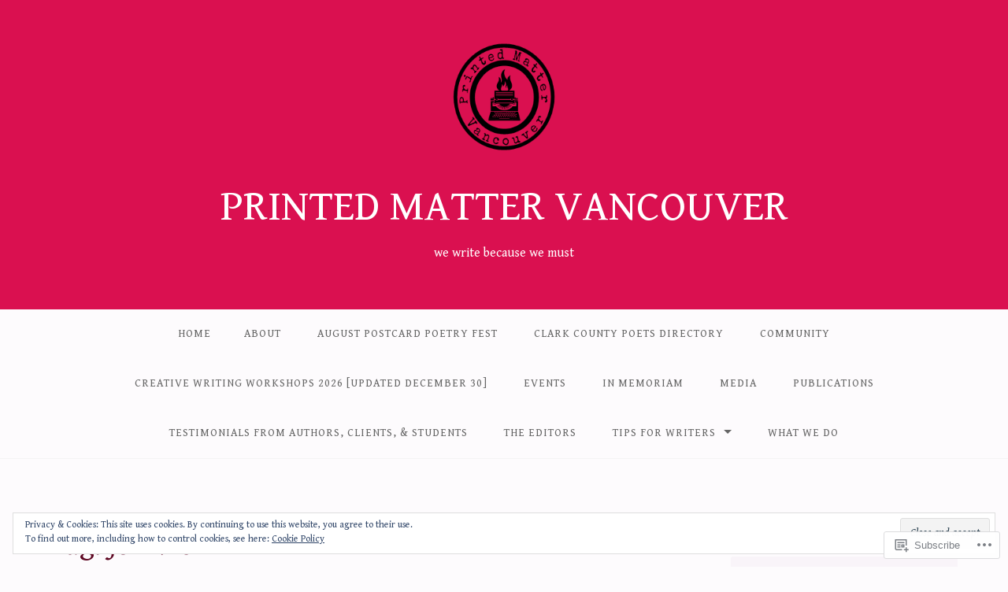

--- FILE ---
content_type: text/html; charset=UTF-8
request_url: https://printedmattervancouver.com/tag/jen-violi/
body_size: 25775
content:
<!DOCTYPE html>
<html lang="en">
<head>
<meta charset="UTF-8">
<meta name="viewport" content="width=device-width, initial-scale=1">
<link rel="profile" href="http://gmpg.org/xfn/11">
<link rel="pingback" href="https://printedmattervancouver.com/xmlrpc.php">

<title>Jen Violi &#8211; PRINTED MATTER VANCOUVER</title>
<script type="text/javascript">
  WebFontConfig = {"google":{"families":["Gentium+Book+Basic:r:latin,latin-ext","Gentium+Book+Basic:r,i,b,bi:latin,latin-ext"]},"api_url":"https:\/\/fonts-api.wp.com\/css"};
  (function() {
    var wf = document.createElement('script');
    wf.src = '/wp-content/plugins/custom-fonts/js/webfont.js';
    wf.type = 'text/javascript';
    wf.async = 'true';
    var s = document.getElementsByTagName('script')[0];
    s.parentNode.insertBefore(wf, s);
	})();
</script><style id="jetpack-custom-fonts-css">.wf-active body{font-family:"Gentium Book Basic",serif}.wf-active input[type="color"], .wf-active input[type="date"], .wf-active input[type="datetime"], .wf-active input[type="datetime-local"], .wf-active input[type="email"], .wf-active input[type="month"], .wf-active input[type="number"], .wf-active input[type="password"], .wf-active input[type="search"], .wf-active input[type="tel"], .wf-active input[type="text"], .wf-active input[type="time"], .wf-active input[type="url"], .wf-active input[type="week"], .wf-active textarea{font-family:"Gentium Book Basic",serif}.wf-active h1, .wf-active h2, .wf-active h3, .wf-active h4, .wf-active h5, .wf-active h6{font-family:"Gentium Book Basic",serif;font-weight:400;font-style:normal}.wf-active h1 small, .wf-active h2 small, .wf-active h3 small, .wf-active h4 small, .wf-active h5 small, .wf-active h6 small{font-style:normal;font-weight:400}.wf-active h1{font-style:normal;font-weight:400}.wf-active h2{font-style:normal;font-weight:400}.wf-active h3{font-style:normal;font-weight:400}.wf-active h4{font-style:normal;font-weight:400}.wf-active h5{font-style:normal;font-weight:400}.wf-active h6{font-style:normal;font-weight:400}.wf-active .subtitle{font-weight:400;font-style:normal}.wf-active .site-description{font-style:normal;font-weight:400}.wf-active .hero-section .hero-title{font-weight:400;font-style:normal}.wf-active .home-posts-titles h2{font-weight:400;font-style:normal}.wf-active .featured-posts .entry-title{font-style:normal;font-weight:400}.wf-active .error-404 .page-title{font-style:normal;font-weight:400}.wf-active .error-404 .widget-title, .wf-active .error-404 .widgettitle{font-style:normal;font-weight:400}.wf-active .page-title{font-style:normal;font-weight:400}.wf-active .comment-reply-title{font-style:normal;font-weight:400}.wf-active .widget-title{font-style:normal;font-weight:400}@media screen and (min-width: 50em){.wf-active h1{font-style:normal;font-weight:400}}@media screen and (min-width: 50em){.wf-active h2{font-style:normal;font-weight:400}}@media screen and (min-width: 50em){.wf-active h3{font-style:normal;font-weight:400}}@media screen and (min-width: 50em){.wf-active h4{font-style:normal;font-weight:400}}@media screen and (min-width: 50em){.wf-active h5{font-style:normal;font-weight:400}}@media screen and (min-width: 50em){.wf-active h6{font-style:normal;font-weight:400}}@media screen and (min-width: 50em){.wf-active .home-posts-titles h2{font-style:normal;font-weight:400}}</style>
<meta name='robots' content='max-image-preview:large' />

<!-- Async WordPress.com Remote Login -->
<script id="wpcom_remote_login_js">
var wpcom_remote_login_extra_auth = '';
function wpcom_remote_login_remove_dom_node_id( element_id ) {
	var dom_node = document.getElementById( element_id );
	if ( dom_node ) { dom_node.parentNode.removeChild( dom_node ); }
}
function wpcom_remote_login_remove_dom_node_classes( class_name ) {
	var dom_nodes = document.querySelectorAll( '.' + class_name );
	for ( var i = 0; i < dom_nodes.length; i++ ) {
		dom_nodes[ i ].parentNode.removeChild( dom_nodes[ i ] );
	}
}
function wpcom_remote_login_final_cleanup() {
	wpcom_remote_login_remove_dom_node_classes( "wpcom_remote_login_msg" );
	wpcom_remote_login_remove_dom_node_id( "wpcom_remote_login_key" );
	wpcom_remote_login_remove_dom_node_id( "wpcom_remote_login_validate" );
	wpcom_remote_login_remove_dom_node_id( "wpcom_remote_login_js" );
	wpcom_remote_login_remove_dom_node_id( "wpcom_request_access_iframe" );
	wpcom_remote_login_remove_dom_node_id( "wpcom_request_access_styles" );
}

// Watch for messages back from the remote login
window.addEventListener( "message", function( e ) {
	if ( e.origin === "https://r-login.wordpress.com" ) {
		var data = {};
		try {
			data = JSON.parse( e.data );
		} catch( e ) {
			wpcom_remote_login_final_cleanup();
			return;
		}

		if ( data.msg === 'LOGIN' ) {
			// Clean up the login check iframe
			wpcom_remote_login_remove_dom_node_id( "wpcom_remote_login_key" );

			var id_regex = new RegExp( /^[0-9]+$/ );
			var token_regex = new RegExp( /^.*|.*|.*$/ );
			if (
				token_regex.test( data.token )
				&& id_regex.test( data.wpcomid )
			) {
				// We have everything we need to ask for a login
				var script = document.createElement( "script" );
				script.setAttribute( "id", "wpcom_remote_login_validate" );
				script.src = '/remote-login.php?wpcom_remote_login=validate'
					+ '&wpcomid=' + data.wpcomid
					+ '&token=' + encodeURIComponent( data.token )
					+ '&host=' + window.location.protocol
					+ '//' + window.location.hostname
					+ '&postid=2266'
					+ '&is_singular=';
				document.body.appendChild( script );
			}

			return;
		}

		// Safari ITP, not logged in, so redirect
		if ( data.msg === 'LOGIN-REDIRECT' ) {
			window.location = 'https://wordpress.com/log-in?redirect_to=' + window.location.href;
			return;
		}

		// Safari ITP, storage access failed, remove the request
		if ( data.msg === 'LOGIN-REMOVE' ) {
			var css_zap = 'html { -webkit-transition: margin-top 1s; transition: margin-top 1s; } /* 9001 */ html { margin-top: 0 !important; } * html body { margin-top: 0 !important; } @media screen and ( max-width: 782px ) { html { margin-top: 0 !important; } * html body { margin-top: 0 !important; } }';
			var style_zap = document.createElement( 'style' );
			style_zap.type = 'text/css';
			style_zap.appendChild( document.createTextNode( css_zap ) );
			document.body.appendChild( style_zap );

			var e = document.getElementById( 'wpcom_request_access_iframe' );
			e.parentNode.removeChild( e );

			document.cookie = 'wordpress_com_login_access=denied; path=/; max-age=31536000';

			return;
		}

		// Safari ITP
		if ( data.msg === 'REQUEST_ACCESS' ) {
			console.log( 'request access: safari' );

			// Check ITP iframe enable/disable knob
			if ( wpcom_remote_login_extra_auth !== 'safari_itp_iframe' ) {
				return;
			}

			// If we are in a "private window" there is no ITP.
			var private_window = false;
			try {
				var opendb = window.openDatabase( null, null, null, null );
			} catch( e ) {
				private_window = true;
			}

			if ( private_window ) {
				console.log( 'private window' );
				return;
			}

			var iframe = document.createElement( 'iframe' );
			iframe.id = 'wpcom_request_access_iframe';
			iframe.setAttribute( 'scrolling', 'no' );
			iframe.setAttribute( 'sandbox', 'allow-storage-access-by-user-activation allow-scripts allow-same-origin allow-top-navigation-by-user-activation' );
			iframe.src = 'https://r-login.wordpress.com/remote-login.php?wpcom_remote_login=request_access&origin=' + encodeURIComponent( data.origin ) + '&wpcomid=' + encodeURIComponent( data.wpcomid );

			var css = 'html { -webkit-transition: margin-top 1s; transition: margin-top 1s; } /* 9001 */ html { margin-top: 46px !important; } * html body { margin-top: 46px !important; } @media screen and ( max-width: 660px ) { html { margin-top: 71px !important; } * html body { margin-top: 71px !important; } #wpcom_request_access_iframe { display: block; height: 71px !important; } } #wpcom_request_access_iframe { border: 0px; height: 46px; position: fixed; top: 0; left: 0; width: 100%; min-width: 100%; z-index: 99999; background: #23282d; } ';

			var style = document.createElement( 'style' );
			style.type = 'text/css';
			style.id = 'wpcom_request_access_styles';
			style.appendChild( document.createTextNode( css ) );
			document.body.appendChild( style );

			document.body.appendChild( iframe );
		}

		if ( data.msg === 'DONE' ) {
			wpcom_remote_login_final_cleanup();
		}
	}
}, false );

// Inject the remote login iframe after the page has had a chance to load
// more critical resources
window.addEventListener( "DOMContentLoaded", function( e ) {
	var iframe = document.createElement( "iframe" );
	iframe.style.display = "none";
	iframe.setAttribute( "scrolling", "no" );
	iframe.setAttribute( "id", "wpcom_remote_login_key" );
	iframe.src = "https://r-login.wordpress.com/remote-login.php"
		+ "?wpcom_remote_login=key"
		+ "&origin=aHR0cHM6Ly9wcmludGVkbWF0dGVydmFuY291dmVyLmNvbQ%3D%3D"
		+ "&wpcomid=13602550"
		+ "&time=" + Math.floor( Date.now() / 1000 );
	document.body.appendChild( iframe );
}, false );
</script>
<link rel='dns-prefetch' href='//s0.wp.com' />
<link rel='dns-prefetch' href='//fonts-api.wp.com' />
<link rel='dns-prefetch' href='//af.pubmine.com' />
<link rel="alternate" type="application/rss+xml" title="PRINTED MATTER VANCOUVER &raquo; Feed" href="https://printedmattervancouver.com/feed/" />
<link rel="alternate" type="application/rss+xml" title="PRINTED MATTER VANCOUVER &raquo; Comments Feed" href="https://printedmattervancouver.com/comments/feed/" />
<link rel="alternate" type="application/rss+xml" title="PRINTED MATTER VANCOUVER &raquo; Jen Violi Tag Feed" href="https://printedmattervancouver.com/tag/jen-violi/feed/" />
	<script type="text/javascript">
		/* <![CDATA[ */
		function addLoadEvent(func) {
			var oldonload = window.onload;
			if (typeof window.onload != 'function') {
				window.onload = func;
			} else {
				window.onload = function () {
					oldonload();
					func();
				}
			}
		}
		/* ]]> */
	</script>
	<link crossorigin='anonymous' rel='stylesheet' id='all-css-0-1' href='/wp-content/mu-plugins/widgets/eu-cookie-law/templates/style.css?m=1642463000i&cssminify=yes' type='text/css' media='all' />
<style id='wp-emoji-styles-inline-css'>

	img.wp-smiley, img.emoji {
		display: inline !important;
		border: none !important;
		box-shadow: none !important;
		height: 1em !important;
		width: 1em !important;
		margin: 0 0.07em !important;
		vertical-align: -0.1em !important;
		background: none !important;
		padding: 0 !important;
	}
/*# sourceURL=wp-emoji-styles-inline-css */
</style>
<link crossorigin='anonymous' rel='stylesheet' id='all-css-2-1' href='/wp-content/plugins/gutenberg-core/v22.2.0/build/styles/block-library/style.css?m=1764855221i&cssminify=yes' type='text/css' media='all' />
<style id='wp-block-library-inline-css'>
.has-text-align-justify {
	text-align:justify;
}
.has-text-align-justify{text-align:justify;}

/*# sourceURL=wp-block-library-inline-css */
</style><style id='global-styles-inline-css'>
:root{--wp--preset--aspect-ratio--square: 1;--wp--preset--aspect-ratio--4-3: 4/3;--wp--preset--aspect-ratio--3-4: 3/4;--wp--preset--aspect-ratio--3-2: 3/2;--wp--preset--aspect-ratio--2-3: 2/3;--wp--preset--aspect-ratio--16-9: 16/9;--wp--preset--aspect-ratio--9-16: 9/16;--wp--preset--color--black: #000000;--wp--preset--color--cyan-bluish-gray: #abb8c3;--wp--preset--color--white: #ffffff;--wp--preset--color--pale-pink: #f78da7;--wp--preset--color--vivid-red: #cf2e2e;--wp--preset--color--luminous-vivid-orange: #ff6900;--wp--preset--color--luminous-vivid-amber: #fcb900;--wp--preset--color--light-green-cyan: #7bdcb5;--wp--preset--color--vivid-green-cyan: #00d084;--wp--preset--color--pale-cyan-blue: #8ed1fc;--wp--preset--color--vivid-cyan-blue: #0693e3;--wp--preset--color--vivid-purple: #9b51e0;--wp--preset--gradient--vivid-cyan-blue-to-vivid-purple: linear-gradient(135deg,rgb(6,147,227) 0%,rgb(155,81,224) 100%);--wp--preset--gradient--light-green-cyan-to-vivid-green-cyan: linear-gradient(135deg,rgb(122,220,180) 0%,rgb(0,208,130) 100%);--wp--preset--gradient--luminous-vivid-amber-to-luminous-vivid-orange: linear-gradient(135deg,rgb(252,185,0) 0%,rgb(255,105,0) 100%);--wp--preset--gradient--luminous-vivid-orange-to-vivid-red: linear-gradient(135deg,rgb(255,105,0) 0%,rgb(207,46,46) 100%);--wp--preset--gradient--very-light-gray-to-cyan-bluish-gray: linear-gradient(135deg,rgb(238,238,238) 0%,rgb(169,184,195) 100%);--wp--preset--gradient--cool-to-warm-spectrum: linear-gradient(135deg,rgb(74,234,220) 0%,rgb(151,120,209) 20%,rgb(207,42,186) 40%,rgb(238,44,130) 60%,rgb(251,105,98) 80%,rgb(254,248,76) 100%);--wp--preset--gradient--blush-light-purple: linear-gradient(135deg,rgb(255,206,236) 0%,rgb(152,150,240) 100%);--wp--preset--gradient--blush-bordeaux: linear-gradient(135deg,rgb(254,205,165) 0%,rgb(254,45,45) 50%,rgb(107,0,62) 100%);--wp--preset--gradient--luminous-dusk: linear-gradient(135deg,rgb(255,203,112) 0%,rgb(199,81,192) 50%,rgb(65,88,208) 100%);--wp--preset--gradient--pale-ocean: linear-gradient(135deg,rgb(255,245,203) 0%,rgb(182,227,212) 50%,rgb(51,167,181) 100%);--wp--preset--gradient--electric-grass: linear-gradient(135deg,rgb(202,248,128) 0%,rgb(113,206,126) 100%);--wp--preset--gradient--midnight: linear-gradient(135deg,rgb(2,3,129) 0%,rgb(40,116,252) 100%);--wp--preset--font-size--small: 13px;--wp--preset--font-size--medium: 20px;--wp--preset--font-size--large: 36px;--wp--preset--font-size--x-large: 42px;--wp--preset--font-family--albert-sans: 'Albert Sans', sans-serif;--wp--preset--font-family--alegreya: Alegreya, serif;--wp--preset--font-family--arvo: Arvo, serif;--wp--preset--font-family--bodoni-moda: 'Bodoni Moda', serif;--wp--preset--font-family--bricolage-grotesque: 'Bricolage Grotesque', sans-serif;--wp--preset--font-family--cabin: Cabin, sans-serif;--wp--preset--font-family--chivo: Chivo, sans-serif;--wp--preset--font-family--commissioner: Commissioner, sans-serif;--wp--preset--font-family--cormorant: Cormorant, serif;--wp--preset--font-family--courier-prime: 'Courier Prime', monospace;--wp--preset--font-family--crimson-pro: 'Crimson Pro', serif;--wp--preset--font-family--dm-mono: 'DM Mono', monospace;--wp--preset--font-family--dm-sans: 'DM Sans', sans-serif;--wp--preset--font-family--dm-serif-display: 'DM Serif Display', serif;--wp--preset--font-family--domine: Domine, serif;--wp--preset--font-family--eb-garamond: 'EB Garamond', serif;--wp--preset--font-family--epilogue: Epilogue, sans-serif;--wp--preset--font-family--fahkwang: Fahkwang, sans-serif;--wp--preset--font-family--figtree: Figtree, sans-serif;--wp--preset--font-family--fira-sans: 'Fira Sans', sans-serif;--wp--preset--font-family--fjalla-one: 'Fjalla One', sans-serif;--wp--preset--font-family--fraunces: Fraunces, serif;--wp--preset--font-family--gabarito: Gabarito, system-ui;--wp--preset--font-family--ibm-plex-mono: 'IBM Plex Mono', monospace;--wp--preset--font-family--ibm-plex-sans: 'IBM Plex Sans', sans-serif;--wp--preset--font-family--ibarra-real-nova: 'Ibarra Real Nova', serif;--wp--preset--font-family--instrument-serif: 'Instrument Serif', serif;--wp--preset--font-family--inter: Inter, sans-serif;--wp--preset--font-family--josefin-sans: 'Josefin Sans', sans-serif;--wp--preset--font-family--jost: Jost, sans-serif;--wp--preset--font-family--libre-baskerville: 'Libre Baskerville', serif;--wp--preset--font-family--libre-franklin: 'Libre Franklin', sans-serif;--wp--preset--font-family--literata: Literata, serif;--wp--preset--font-family--lora: Lora, serif;--wp--preset--font-family--merriweather: Merriweather, serif;--wp--preset--font-family--montserrat: Montserrat, sans-serif;--wp--preset--font-family--newsreader: Newsreader, serif;--wp--preset--font-family--noto-sans-mono: 'Noto Sans Mono', sans-serif;--wp--preset--font-family--nunito: Nunito, sans-serif;--wp--preset--font-family--open-sans: 'Open Sans', sans-serif;--wp--preset--font-family--overpass: Overpass, sans-serif;--wp--preset--font-family--pt-serif: 'PT Serif', serif;--wp--preset--font-family--petrona: Petrona, serif;--wp--preset--font-family--piazzolla: Piazzolla, serif;--wp--preset--font-family--playfair-display: 'Playfair Display', serif;--wp--preset--font-family--plus-jakarta-sans: 'Plus Jakarta Sans', sans-serif;--wp--preset--font-family--poppins: Poppins, sans-serif;--wp--preset--font-family--raleway: Raleway, sans-serif;--wp--preset--font-family--roboto: Roboto, sans-serif;--wp--preset--font-family--roboto-slab: 'Roboto Slab', serif;--wp--preset--font-family--rubik: Rubik, sans-serif;--wp--preset--font-family--rufina: Rufina, serif;--wp--preset--font-family--sora: Sora, sans-serif;--wp--preset--font-family--source-sans-3: 'Source Sans 3', sans-serif;--wp--preset--font-family--source-serif-4: 'Source Serif 4', serif;--wp--preset--font-family--space-mono: 'Space Mono', monospace;--wp--preset--font-family--syne: Syne, sans-serif;--wp--preset--font-family--texturina: Texturina, serif;--wp--preset--font-family--urbanist: Urbanist, sans-serif;--wp--preset--font-family--work-sans: 'Work Sans', sans-serif;--wp--preset--spacing--20: 0.44rem;--wp--preset--spacing--30: 0.67rem;--wp--preset--spacing--40: 1rem;--wp--preset--spacing--50: 1.5rem;--wp--preset--spacing--60: 2.25rem;--wp--preset--spacing--70: 3.38rem;--wp--preset--spacing--80: 5.06rem;--wp--preset--shadow--natural: 6px 6px 9px rgba(0, 0, 0, 0.2);--wp--preset--shadow--deep: 12px 12px 50px rgba(0, 0, 0, 0.4);--wp--preset--shadow--sharp: 6px 6px 0px rgba(0, 0, 0, 0.2);--wp--preset--shadow--outlined: 6px 6px 0px -3px rgb(255, 255, 255), 6px 6px rgb(0, 0, 0);--wp--preset--shadow--crisp: 6px 6px 0px rgb(0, 0, 0);}:where(.is-layout-flex){gap: 0.5em;}:where(.is-layout-grid){gap: 0.5em;}body .is-layout-flex{display: flex;}.is-layout-flex{flex-wrap: wrap;align-items: center;}.is-layout-flex > :is(*, div){margin: 0;}body .is-layout-grid{display: grid;}.is-layout-grid > :is(*, div){margin: 0;}:where(.wp-block-columns.is-layout-flex){gap: 2em;}:where(.wp-block-columns.is-layout-grid){gap: 2em;}:where(.wp-block-post-template.is-layout-flex){gap: 1.25em;}:where(.wp-block-post-template.is-layout-grid){gap: 1.25em;}.has-black-color{color: var(--wp--preset--color--black) !important;}.has-cyan-bluish-gray-color{color: var(--wp--preset--color--cyan-bluish-gray) !important;}.has-white-color{color: var(--wp--preset--color--white) !important;}.has-pale-pink-color{color: var(--wp--preset--color--pale-pink) !important;}.has-vivid-red-color{color: var(--wp--preset--color--vivid-red) !important;}.has-luminous-vivid-orange-color{color: var(--wp--preset--color--luminous-vivid-orange) !important;}.has-luminous-vivid-amber-color{color: var(--wp--preset--color--luminous-vivid-amber) !important;}.has-light-green-cyan-color{color: var(--wp--preset--color--light-green-cyan) !important;}.has-vivid-green-cyan-color{color: var(--wp--preset--color--vivid-green-cyan) !important;}.has-pale-cyan-blue-color{color: var(--wp--preset--color--pale-cyan-blue) !important;}.has-vivid-cyan-blue-color{color: var(--wp--preset--color--vivid-cyan-blue) !important;}.has-vivid-purple-color{color: var(--wp--preset--color--vivid-purple) !important;}.has-black-background-color{background-color: var(--wp--preset--color--black) !important;}.has-cyan-bluish-gray-background-color{background-color: var(--wp--preset--color--cyan-bluish-gray) !important;}.has-white-background-color{background-color: var(--wp--preset--color--white) !important;}.has-pale-pink-background-color{background-color: var(--wp--preset--color--pale-pink) !important;}.has-vivid-red-background-color{background-color: var(--wp--preset--color--vivid-red) !important;}.has-luminous-vivid-orange-background-color{background-color: var(--wp--preset--color--luminous-vivid-orange) !important;}.has-luminous-vivid-amber-background-color{background-color: var(--wp--preset--color--luminous-vivid-amber) !important;}.has-light-green-cyan-background-color{background-color: var(--wp--preset--color--light-green-cyan) !important;}.has-vivid-green-cyan-background-color{background-color: var(--wp--preset--color--vivid-green-cyan) !important;}.has-pale-cyan-blue-background-color{background-color: var(--wp--preset--color--pale-cyan-blue) !important;}.has-vivid-cyan-blue-background-color{background-color: var(--wp--preset--color--vivid-cyan-blue) !important;}.has-vivid-purple-background-color{background-color: var(--wp--preset--color--vivid-purple) !important;}.has-black-border-color{border-color: var(--wp--preset--color--black) !important;}.has-cyan-bluish-gray-border-color{border-color: var(--wp--preset--color--cyan-bluish-gray) !important;}.has-white-border-color{border-color: var(--wp--preset--color--white) !important;}.has-pale-pink-border-color{border-color: var(--wp--preset--color--pale-pink) !important;}.has-vivid-red-border-color{border-color: var(--wp--preset--color--vivid-red) !important;}.has-luminous-vivid-orange-border-color{border-color: var(--wp--preset--color--luminous-vivid-orange) !important;}.has-luminous-vivid-amber-border-color{border-color: var(--wp--preset--color--luminous-vivid-amber) !important;}.has-light-green-cyan-border-color{border-color: var(--wp--preset--color--light-green-cyan) !important;}.has-vivid-green-cyan-border-color{border-color: var(--wp--preset--color--vivid-green-cyan) !important;}.has-pale-cyan-blue-border-color{border-color: var(--wp--preset--color--pale-cyan-blue) !important;}.has-vivid-cyan-blue-border-color{border-color: var(--wp--preset--color--vivid-cyan-blue) !important;}.has-vivid-purple-border-color{border-color: var(--wp--preset--color--vivid-purple) !important;}.has-vivid-cyan-blue-to-vivid-purple-gradient-background{background: var(--wp--preset--gradient--vivid-cyan-blue-to-vivid-purple) !important;}.has-light-green-cyan-to-vivid-green-cyan-gradient-background{background: var(--wp--preset--gradient--light-green-cyan-to-vivid-green-cyan) !important;}.has-luminous-vivid-amber-to-luminous-vivid-orange-gradient-background{background: var(--wp--preset--gradient--luminous-vivid-amber-to-luminous-vivid-orange) !important;}.has-luminous-vivid-orange-to-vivid-red-gradient-background{background: var(--wp--preset--gradient--luminous-vivid-orange-to-vivid-red) !important;}.has-very-light-gray-to-cyan-bluish-gray-gradient-background{background: var(--wp--preset--gradient--very-light-gray-to-cyan-bluish-gray) !important;}.has-cool-to-warm-spectrum-gradient-background{background: var(--wp--preset--gradient--cool-to-warm-spectrum) !important;}.has-blush-light-purple-gradient-background{background: var(--wp--preset--gradient--blush-light-purple) !important;}.has-blush-bordeaux-gradient-background{background: var(--wp--preset--gradient--blush-bordeaux) !important;}.has-luminous-dusk-gradient-background{background: var(--wp--preset--gradient--luminous-dusk) !important;}.has-pale-ocean-gradient-background{background: var(--wp--preset--gradient--pale-ocean) !important;}.has-electric-grass-gradient-background{background: var(--wp--preset--gradient--electric-grass) !important;}.has-midnight-gradient-background{background: var(--wp--preset--gradient--midnight) !important;}.has-small-font-size{font-size: var(--wp--preset--font-size--small) !important;}.has-medium-font-size{font-size: var(--wp--preset--font-size--medium) !important;}.has-large-font-size{font-size: var(--wp--preset--font-size--large) !important;}.has-x-large-font-size{font-size: var(--wp--preset--font-size--x-large) !important;}.has-albert-sans-font-family{font-family: var(--wp--preset--font-family--albert-sans) !important;}.has-alegreya-font-family{font-family: var(--wp--preset--font-family--alegreya) !important;}.has-arvo-font-family{font-family: var(--wp--preset--font-family--arvo) !important;}.has-bodoni-moda-font-family{font-family: var(--wp--preset--font-family--bodoni-moda) !important;}.has-bricolage-grotesque-font-family{font-family: var(--wp--preset--font-family--bricolage-grotesque) !important;}.has-cabin-font-family{font-family: var(--wp--preset--font-family--cabin) !important;}.has-chivo-font-family{font-family: var(--wp--preset--font-family--chivo) !important;}.has-commissioner-font-family{font-family: var(--wp--preset--font-family--commissioner) !important;}.has-cormorant-font-family{font-family: var(--wp--preset--font-family--cormorant) !important;}.has-courier-prime-font-family{font-family: var(--wp--preset--font-family--courier-prime) !important;}.has-crimson-pro-font-family{font-family: var(--wp--preset--font-family--crimson-pro) !important;}.has-dm-mono-font-family{font-family: var(--wp--preset--font-family--dm-mono) !important;}.has-dm-sans-font-family{font-family: var(--wp--preset--font-family--dm-sans) !important;}.has-dm-serif-display-font-family{font-family: var(--wp--preset--font-family--dm-serif-display) !important;}.has-domine-font-family{font-family: var(--wp--preset--font-family--domine) !important;}.has-eb-garamond-font-family{font-family: var(--wp--preset--font-family--eb-garamond) !important;}.has-epilogue-font-family{font-family: var(--wp--preset--font-family--epilogue) !important;}.has-fahkwang-font-family{font-family: var(--wp--preset--font-family--fahkwang) !important;}.has-figtree-font-family{font-family: var(--wp--preset--font-family--figtree) !important;}.has-fira-sans-font-family{font-family: var(--wp--preset--font-family--fira-sans) !important;}.has-fjalla-one-font-family{font-family: var(--wp--preset--font-family--fjalla-one) !important;}.has-fraunces-font-family{font-family: var(--wp--preset--font-family--fraunces) !important;}.has-gabarito-font-family{font-family: var(--wp--preset--font-family--gabarito) !important;}.has-ibm-plex-mono-font-family{font-family: var(--wp--preset--font-family--ibm-plex-mono) !important;}.has-ibm-plex-sans-font-family{font-family: var(--wp--preset--font-family--ibm-plex-sans) !important;}.has-ibarra-real-nova-font-family{font-family: var(--wp--preset--font-family--ibarra-real-nova) !important;}.has-instrument-serif-font-family{font-family: var(--wp--preset--font-family--instrument-serif) !important;}.has-inter-font-family{font-family: var(--wp--preset--font-family--inter) !important;}.has-josefin-sans-font-family{font-family: var(--wp--preset--font-family--josefin-sans) !important;}.has-jost-font-family{font-family: var(--wp--preset--font-family--jost) !important;}.has-libre-baskerville-font-family{font-family: var(--wp--preset--font-family--libre-baskerville) !important;}.has-libre-franklin-font-family{font-family: var(--wp--preset--font-family--libre-franklin) !important;}.has-literata-font-family{font-family: var(--wp--preset--font-family--literata) !important;}.has-lora-font-family{font-family: var(--wp--preset--font-family--lora) !important;}.has-merriweather-font-family{font-family: var(--wp--preset--font-family--merriweather) !important;}.has-montserrat-font-family{font-family: var(--wp--preset--font-family--montserrat) !important;}.has-newsreader-font-family{font-family: var(--wp--preset--font-family--newsreader) !important;}.has-noto-sans-mono-font-family{font-family: var(--wp--preset--font-family--noto-sans-mono) !important;}.has-nunito-font-family{font-family: var(--wp--preset--font-family--nunito) !important;}.has-open-sans-font-family{font-family: var(--wp--preset--font-family--open-sans) !important;}.has-overpass-font-family{font-family: var(--wp--preset--font-family--overpass) !important;}.has-pt-serif-font-family{font-family: var(--wp--preset--font-family--pt-serif) !important;}.has-petrona-font-family{font-family: var(--wp--preset--font-family--petrona) !important;}.has-piazzolla-font-family{font-family: var(--wp--preset--font-family--piazzolla) !important;}.has-playfair-display-font-family{font-family: var(--wp--preset--font-family--playfair-display) !important;}.has-plus-jakarta-sans-font-family{font-family: var(--wp--preset--font-family--plus-jakarta-sans) !important;}.has-poppins-font-family{font-family: var(--wp--preset--font-family--poppins) !important;}.has-raleway-font-family{font-family: var(--wp--preset--font-family--raleway) !important;}.has-roboto-font-family{font-family: var(--wp--preset--font-family--roboto) !important;}.has-roboto-slab-font-family{font-family: var(--wp--preset--font-family--roboto-slab) !important;}.has-rubik-font-family{font-family: var(--wp--preset--font-family--rubik) !important;}.has-rufina-font-family{font-family: var(--wp--preset--font-family--rufina) !important;}.has-sora-font-family{font-family: var(--wp--preset--font-family--sora) !important;}.has-source-sans-3-font-family{font-family: var(--wp--preset--font-family--source-sans-3) !important;}.has-source-serif-4-font-family{font-family: var(--wp--preset--font-family--source-serif-4) !important;}.has-space-mono-font-family{font-family: var(--wp--preset--font-family--space-mono) !important;}.has-syne-font-family{font-family: var(--wp--preset--font-family--syne) !important;}.has-texturina-font-family{font-family: var(--wp--preset--font-family--texturina) !important;}.has-urbanist-font-family{font-family: var(--wp--preset--font-family--urbanist) !important;}.has-work-sans-font-family{font-family: var(--wp--preset--font-family--work-sans) !important;}
/*# sourceURL=global-styles-inline-css */
</style>

<style id='classic-theme-styles-inline-css'>
/*! This file is auto-generated */
.wp-block-button__link{color:#fff;background-color:#32373c;border-radius:9999px;box-shadow:none;text-decoration:none;padding:calc(.667em + 2px) calc(1.333em + 2px);font-size:1.125em}.wp-block-file__button{background:#32373c;color:#fff;text-decoration:none}
/*# sourceURL=/wp-includes/css/classic-themes.min.css */
</style>
<link crossorigin='anonymous' rel='stylesheet' id='all-css-4-1' href='/_static/??-eJx9jtsKwjAQRH/IzZK2eHkQvyVJlxrNtqG7sfTvjQhVEHyZh+GcYXDJEKZRaVTMqQxxFAyTT1O4CzbGHo0FiZwTwUwP02EfRTcCRNdEJojs8GuIC3y2Zqo9Z6cvgqmPjhJxxf5pS64OeJ9nEoGaHAuDXqsoP967xlw8Dk5pcStuvy58tofO7k9t2za3JwReV0E=&cssminify=yes' type='text/css' media='all' />
<link rel='stylesheet' id='gateway-fonts-css' href='https://fonts-api.wp.com/css?family=Quattrocento%3A400%2C700%7CFanwood+Text%3A400%2C400italic&#038;subset=latin%2Clatin-ext' media='all' />
<link crossorigin='anonymous' rel='stylesheet' id='all-css-6-1' href='/_static/??-eJx9jcEKwjAQRH/IdSlE1IP4LWnYxkiSDd0NoX/f2EuRQm/zZngMtgKOs1JW1A8lEix1RG+Vml1w6pOgE9kS2EbCia69uOC5GbJD0SUStOI4HZRUocTqQxacaYzse/Tb045nkieGyM5q4PwHMEUb5p/6Tq/B3J7GPO6D+a63l1b1&cssminify=yes' type='text/css' media='all' />
<link crossorigin='anonymous' rel='stylesheet' id='print-css-7-1' href='/wp-content/mu-plugins/global-print/global-print.css?m=1465851035i&cssminify=yes' type='text/css' media='print' />
<style id='jetpack-global-styles-frontend-style-inline-css'>
:root { --font-headings: unset; --font-base: unset; --font-headings-default: -apple-system,BlinkMacSystemFont,"Segoe UI",Roboto,Oxygen-Sans,Ubuntu,Cantarell,"Helvetica Neue",sans-serif; --font-base-default: -apple-system,BlinkMacSystemFont,"Segoe UI",Roboto,Oxygen-Sans,Ubuntu,Cantarell,"Helvetica Neue",sans-serif;}
/*# sourceURL=jetpack-global-styles-frontend-style-inline-css */
</style>
<link crossorigin='anonymous' rel='stylesheet' id='all-css-10-1' href='/wp-content/themes/h4/global.css?m=1420737423i&cssminify=yes' type='text/css' media='all' />
<script type="text/javascript" id="wpcom-actionbar-placeholder-js-extra">
/* <![CDATA[ */
var actionbardata = {"siteID":"13602550","postID":"0","siteURL":"https://printedmattervancouver.com","xhrURL":"https://printedmattervancouver.com/wp-admin/admin-ajax.php","nonce":"ea2019d99d","isLoggedIn":"","statusMessage":"","subsEmailDefault":"instantly","proxyScriptUrl":"https://s0.wp.com/wp-content/js/wpcom-proxy-request.js?m=1513050504i&amp;ver=20211021","i18n":{"followedText":"New posts from this site will now appear in your \u003Ca href=\"https://wordpress.com/reader\"\u003EReader\u003C/a\u003E","foldBar":"Collapse this bar","unfoldBar":"Expand this bar","shortLinkCopied":"Shortlink copied to clipboard."}};
//# sourceURL=wpcom-actionbar-placeholder-js-extra
/* ]]> */
</script>
<script type="text/javascript" id="jetpack-mu-wpcom-settings-js-before">
/* <![CDATA[ */
var JETPACK_MU_WPCOM_SETTINGS = {"assetsUrl":"https://s0.wp.com/wp-content/mu-plugins/jetpack-mu-wpcom-plugin/sun/jetpack_vendor/automattic/jetpack-mu-wpcom/src/build/"};
//# sourceURL=jetpack-mu-wpcom-settings-js-before
/* ]]> */
</script>
<script crossorigin='anonymous' type='text/javascript'  src='/_static/??-eJyFjcsOwiAQRX/I6dSa+lgYvwWBEAgMOAPW/n3bqIk7V2dxT87FqYDOVC1VDIIcKxTOr7kLssN186RjM1a2MTya5fmDLnn6K0HyjlW1v/L37R6zgxKb8yQ4ZTbKCOioRN4hnQo+hw1AmcCZwmvilq7709CPh/54voQFmNpFWg=='></script>
<script type="text/javascript" id="rlt-proxy-js-after">
/* <![CDATA[ */
	rltInitialize( {"token":null,"iframeOrigins":["https:\/\/widgets.wp.com"]} );
//# sourceURL=rlt-proxy-js-after
/* ]]> */
</script>
<link rel="EditURI" type="application/rsd+xml" title="RSD" href="https://printedmattervanc.wordpress.com/xmlrpc.php?rsd" />
<meta name="generator" content="WordPress.com" />

<!-- Jetpack Open Graph Tags -->
<meta property="og:type" content="website" />
<meta property="og:title" content="Jen Violi &#8211; PRINTED MATTER VANCOUVER" />
<meta property="og:url" content="https://printedmattervancouver.com/tag/jen-violi/" />
<meta property="og:site_name" content="PRINTED MATTER VANCOUVER" />
<meta property="og:image" content="https://printedmattervancouver.com/wp-content/uploads/2019/04/cropped-printed-matter-logo.png?w=200" />
<meta property="og:image:width" content="200" />
<meta property="og:image:height" content="200" />
<meta property="og:image:alt" content="" />
<meta property="og:locale" content="en_US" />

<!-- End Jetpack Open Graph Tags -->
<link rel='openid.server' href='https://printedmattervancouver.com/?openidserver=1' />
<link rel='openid.delegate' href='https://printedmattervancouver.com/' />
<link rel="search" type="application/opensearchdescription+xml" href="https://printedmattervancouver.com/osd.xml" title="PRINTED MATTER VANCOUVER" />
<link rel="search" type="application/opensearchdescription+xml" href="https://s1.wp.com/opensearch.xml" title="WordPress.com" />
<meta name="theme-color" content="#fdfbfd" />
<meta name="description" content="Posts about Jen Violi written by Printed Matter Vancouver" />
<style type="text/css" id="custom-background-css">
body.custom-background { background-color: #fdfbfd; }
</style>
	<script type="text/javascript">
/* <![CDATA[ */
var wa_client = {}; wa_client.cmd = []; wa_client.config = { 'blog_id': 13602550, 'blog_language': 'en', 'is_wordads': false, 'hosting_type': 0, 'afp_account_id': null, 'afp_host_id': 5038568878849053, 'theme': 'pub/gateway', '_': { 'title': 'Advertisement', 'privacy_settings': 'Privacy Settings' }, 'formats': [ 'belowpost', 'bottom_sticky', 'sidebar_sticky_right', 'sidebar', 'gutenberg_rectangle', 'gutenberg_leaderboard', 'gutenberg_mobile_leaderboard', 'gutenberg_skyscraper' ] };
/* ]]> */
</script>
		<script type="text/javascript">

			window.doNotSellCallback = function() {

				var linkElements = [
					'a[href="https://wordpress.com/?ref=footer_blog"]',
					'a[href="https://wordpress.com/?ref=footer_website"]',
					'a[href="https://wordpress.com/?ref=vertical_footer"]',
					'a[href^="https://wordpress.com/?ref=footer_segment_"]',
				].join(',');

				var dnsLink = document.createElement( 'a' );
				dnsLink.href = 'https://wordpress.com/advertising-program-optout/';
				dnsLink.classList.add( 'do-not-sell-link' );
				dnsLink.rel = 'nofollow';
				dnsLink.style.marginLeft = '0.5em';
				dnsLink.textContent = 'Do Not Sell or Share My Personal Information';

				var creditLinks = document.querySelectorAll( linkElements );

				if ( 0 === creditLinks.length ) {
					return false;
				}

				Array.prototype.forEach.call( creditLinks, function( el ) {
					el.insertAdjacentElement( 'afterend', dnsLink );
				});

				return true;
			};

		</script>
		<style type="text/css" id="custom-colors-css">body, abbr, acronym, .comment-metadata, .comment-metadata a { color: #6D6D6D;}
.site-footer { color: #A0A0A0;}
.footer-widgets .jetpack_widget_social_icons a:hover { color: #8E8E8E;}
.widget_wpcom_social_media_icons_widget a:before, button:hover, button:focus, .button:hover, .button:focus, .footer-widgets .widget_tag_cloud a, .footer-widgets .wp_widget_tag_cloud a, .widget_tag_cloud a, .wp_widget_tag_cloud a, .footer-widgets .widget_tag_cloud a:hover, .footer-widgets .wp_widget_tag_cloud a:hover, .widget_tag_cloud a:hover, .wp_widget_tag_cloud a:hover, .site-title a, .site-description, html input[type="button"], input[type="reset"], input[type="submit"], button, .button, #infinite-handle span { color: #FFFFFF;}
.site-footer .search-form input[type="search"] { color: #FFFFFF;}
.widget_wpcom_social_media_icons_widget a:hover before, html input[type="button"]:hover, input[type="reset"]:hover, input[type="submit"]:hover, #infinite-handle span:hover { color: #FFFFFF;}
.entry-footer .left i { color: #6D6D6D;}
abbr[title], .featured-image img, table, hr, .stick, .main-navigation ul ul { border-color: #dddddd;}
abbr[title], .featured-image img, table, hr, .stick, .main-navigation ul ul { border-color: rgba( 221, 221, 221, 0.3 );}
input[type="text"]:focus, input[type="password"]:focus, input[type="date"]:focus, input[type="datetime"]:focus, input[type="datetime-local"]:focus, input[type="month"]:focus, input[type="week"]:focus, input[type="email"]:focus, input[type="number"]:focus, input[type="search"]:focus, input[type="tel"]:focus, input[type="time"]:focus, input[type="url"]:focus, input[type="color"]:focus, textarea:focus { border-color: #999999;}
input[type="text"]:focus, input[type="password"]:focus, input[type="date"]:focus, input[type="datetime"]:focus, input[type="datetime-local"]:focus, input[type="month"]:focus, input[type="week"]:focus, input[type="email"]:focus, input[type="number"]:focus, input[type="search"]:focus, input[type="tel"]:focus, input[type="time"]:focus, input[type="url"]:focus, input[type="color"]:focus, textarea:focus { border-color: rgba( 153, 153, 153, 0.3 );}
blockquote, blockquote p { color: #6D6D6D;}
table tr th, .comment-meta .fn a, .jetpack_widget_social_icons a:hover { color: #555555;}
input[type="text"], input[type="password"], input[type="date"], input[type="datetime"], input[type="datetime-local"], input[type="month"], input[type="week"], input[type="email"], input[type="number"], input[type="search"], input[type="tel"], input[type="time"], input[type="url"], input[type="color"], textarea { color: #555555;}
table tr td { color: #6D6D6D;}
.main-navigation a, .single .hentry .right, #infinite-footer .blog-info a, #infinite-footer .blog-credits a { color: #666666;}
.main-navigation ul li.menu-item-has-children > a:after, .main-navigation ul li.page_item_has_children > a:after { border-top-color: #666666;}
.main-navigation ul ul li.menu-item-has-children > a:after, .main-navigation ul ul li.page_item_has_children > a:after { border-left-color: #666666;}
.widget_archive ul, .widget_categories ul, .widget_pages ul, .widget_links ul, .widget_meta ul, .widget_recent_comments ul, .widget_recent_entries ul { color: #6D6D6D;}
.main-navigation ul ul a { color: #6D6D6D;}
.menu-toggle { color: #D6D6D6;}
code { color: #333333;}
.hentry.sticky { background-color: #f7fbff;}
.hentry.sticky { background-color: rgba( 247, 251, 255, 0.2 );}
body, .stick, table, .main-navigation ul ul { background-color: #fdfbfd;}
#infinite-footer .container { background-color: #fdfbfd;}
#infinite-footer .container { background-color: rgba( 253, 251, 253, 0.9 );}
input[type="text"]:focus, input[type="password"]:focus, input[type="date"]:focus, input[type="datetime"]:focus, input[type="datetime-local"]:focus, input[type="month"]:focus, input[type="week"]:focus, input[type="email"]:focus, input[type="number"]:focus, input[type="search"]:focus, input[type="tel"]:focus, input[type="time"]:focus, input[type="url"]:focus, input[type="color"]:focus, textarea:focus { background-color: #FBF8FB;}
input[type="text"], input[type="password"], input[type="date"], input[type="datetime"], input[type="datetime-local"], input[type="month"], input[type="week"], input[type="email"], input[type="number"], input[type="search"], input[type="tel"], input[type="time"], input[type="url"], input[type="color"], textarea, pre, .comment-body, code, .entry-footer .left, blockquote, table tr.even, table tr.alt, table tr:nth-of-type(even) { background-color: #F9F4F9;}
code { border-color: #F8F1F8;}
blockquote { border-color: #da1050;}
.widget_wpcom_social_media_icons_widget a:before, .widget_tag_cloud a, .wp_widget_tag_cloud a, .header-bg, html input[type="button"], input[type="reset"], input[type="submit"], button, .button, #infinite-handle span { background-color: #da1050;}
button:hover, button:focus, .button:hover, .button:focus { background-color: #C20E47;}
#infinite-footer .blog-info a:hover, .main-navigation .current_page_item > a, .main-navigation .current-menu-item > a, .main-navigation .current_page_ancestor > a, .entry-footer .left i:hover, a, a:hover, a:focus, .main-navigation li:hover > a, .main-navigation li.focus > a { color: #D5104E;}
.site-info a, .site-info a:hover, .site-info a:focus, .footer-widgets a, .footer-widgets a:hover, .footer-widgets a:focus { color: #F07EA2;}
h1, h2, h3, h4, h5, h6 { color: #5E0722;}
.hentry h1 a, .hentry h2 a, .hentry h3 a, .hentry h4 a, .hentry h5 a { color: #5E0722;}
.site-footer h1, .site-footer h2, .site-footer h3, .site-footer h4, .site-footer h5, .site-footer h6 { color: #F678A0;}
</style>
<link rel="icon" href="https://printedmattervancouver.com/wp-content/uploads/2019/04/cropped-printed-matter-logo.png?w=32" sizes="32x32" />
<link rel="icon" href="https://printedmattervancouver.com/wp-content/uploads/2019/04/cropped-printed-matter-logo.png?w=192" sizes="192x192" />
<link rel="apple-touch-icon" href="https://printedmattervancouver.com/wp-content/uploads/2019/04/cropped-printed-matter-logo.png?w=180" />
<meta name="msapplication-TileImage" content="https://printedmattervancouver.com/wp-content/uploads/2019/04/cropped-printed-matter-logo.png?w=270" />
<script type="text/javascript">
	window.google_analytics_uacct = "UA-52447-2";
</script>

<script type="text/javascript">
	var _gaq = _gaq || [];
	_gaq.push(['_setAccount', 'UA-52447-2']);
	_gaq.push(['_gat._anonymizeIp']);
	_gaq.push(['_setDomainName', 'none']);
	_gaq.push(['_setAllowLinker', true]);
	_gaq.push(['_initData']);
	_gaq.push(['_trackPageview']);

	(function() {
		var ga = document.createElement('script'); ga.type = 'text/javascript'; ga.async = true;
		ga.src = ('https:' == document.location.protocol ? 'https://ssl' : 'http://www') + '.google-analytics.com/ga.js';
		(document.getElementsByTagName('head')[0] || document.getElementsByTagName('body')[0]).appendChild(ga);
	})();
</script>
<link crossorigin='anonymous' rel='stylesheet' id='all-css-0-3' href='/_static/??-eJyNjM0KgzAQBl9I/ag/lR6KjyK6LhJNNsHN4uuXQuvZ4wzD4EwlRcksGcHK5G11otg4p4n2H0NNMDohzD7SrtDTJT4qUi1wexDiYp4VNB3RlP3V/MX3N4T3o++aun892277AK5vOq4=&cssminify=yes' type='text/css' media='all' />
</head>

<body class="archive tag tag-jen-violi tag-60330594 custom-background wp-custom-logo wp-theme-pubgateway customizer-styles-applied jetpack-reblog-enabled has-site-logo">

<div id="page" class="hfeed site">
	<a class="skip-link screen-reader-text" href="#content">Skip to content</a>

	<div class="header-bg">
		<div class="site-branding">

			<a href="https://printedmattervancouver.com/" class="site-logo-link" rel="home" itemprop="url"><img width="200" height="200" src="https://printedmattervancouver.com/wp-content/uploads/2019/04/printed-matter-logo.png?w=200" class="site-logo attachment-gateway-site-logo" alt="" data-size="gateway-site-logo" itemprop="logo" decoding="async" srcset="https://printedmattervancouver.com/wp-content/uploads/2019/04/printed-matter-logo.png 200w, https://printedmattervancouver.com/wp-content/uploads/2019/04/printed-matter-logo.png?w=150 150w" sizes="(max-width: 200px) 100vw, 200px" data-attachment-id="2476" data-permalink="https://printedmattervancouver.com/printed-matter-logo/" data-orig-file="https://printedmattervancouver.com/wp-content/uploads/2019/04/printed-matter-logo.png" data-orig-size="200,200" data-comments-opened="1" data-image-meta="{&quot;aperture&quot;:&quot;0&quot;,&quot;credit&quot;:&quot;&quot;,&quot;camera&quot;:&quot;&quot;,&quot;caption&quot;:&quot;&quot;,&quot;created_timestamp&quot;:&quot;0&quot;,&quot;copyright&quot;:&quot;&quot;,&quot;focal_length&quot;:&quot;0&quot;,&quot;iso&quot;:&quot;0&quot;,&quot;shutter_speed&quot;:&quot;0&quot;,&quot;title&quot;:&quot;&quot;,&quot;orientation&quot;:&quot;0&quot;}" data-image-title="Printed Matter logo" data-image-description="" data-image-caption="" data-medium-file="https://printedmattervancouver.com/wp-content/uploads/2019/04/printed-matter-logo.png?w=200" data-large-file="https://printedmattervancouver.com/wp-content/uploads/2019/04/printed-matter-logo.png?w=200" /></a>
			<h1 class="site-title"><a href="https://printedmattervancouver.com/" rel="home">PRINTED MATTER VANCOUVER</a></h1>
			<h2 class="site-description">we write because we must</h2>

		</div><!-- .site-branding -->

	</div><!-- .header-bg -->

	<header id="masthead" class="site-header" role="banner">

		<div class="stick">

			<nav id="site-navigation" class="main-navigation clear" role="navigation">
				<button class="menu-toggle" aria-controls="primary-menu" aria-expanded="false">Menu</button>
				<div id="primary-menu" class="menu"><ul>
<li ><a href="https://printedmattervancouver.com/">Home</a></li><li class="page_item page-item-2"><a href="https://printedmattervancouver.com/about/">ABOUT</a></li>
<li class="page_item page-item-2625"><a href="https://printedmattervancouver.com/august-postcard-poetry-fest/">August Postcard Poetry&nbsp;Fest</a></li>
<li class="page_item page-item-2295"><a href="https://printedmattervancouver.com/clark-county-poets-directory/">Clark County Poets&nbsp;Directory</a></li>
<li class="page_item page-item-499"><a href="https://printedmattervancouver.com/links/">COMMUNITY</a></li>
<li class="page_item page-item-2284"><a href="https://printedmattervancouver.com/creative-writing-workshops/">Creative Writing Workshops 2026 [UPDATED DECEMBER&nbsp;30]</a></li>
<li class="page_item page-item-2327"><a href="https://printedmattervancouver.com/events/">EVENTS</a></li>
<li class="page_item page-item-3557"><a href="https://printedmattervancouver.com/in-memoriam/">IN MEMORIAM</a></li>
<li class="page_item page-item-1779"><a href="https://printedmattervancouver.com/media/">MEDIA</a></li>
<li class="page_item page-item-16"><a href="https://printedmattervancouver.com/publications/">PUBLICATIONS</a></li>
<li class="page_item page-item-1387"><a href="https://printedmattervancouver.com/testimonials/">TESTIMONIALS FROM AUTHORS,  CLIENTS, &amp;&nbsp;STUDENTS</a></li>
<li class="page_item page-item-12"><a href="https://printedmattervancouver.com/about-the-editors/">THE EDITORS</a></li>
<li class="page_item page-item-19 page_item_has_children"><a href="https://printedmattervancouver.com/tips-for-writers/">TIPS FOR WRITERS</a>
<ul class='children'>
	<li class="page_item page-item-49"><a href="https://printedmattervancouver.com/tips-for-writers/we-write-because-we-must/">WE WRITE BECAUSE WE&nbsp;MUST</a></li>
</ul>
</li>
<li class="page_item page-item-1134"><a href="https://printedmattervancouver.com/what-we-do/">WHAT WE DO</a></li>
</ul></div>
			</nav><!-- #site-navigation -->

		</div><!-- .sticky -->

	</header><!-- .row #masthead -->

	<div id="content" class="site-content">

<div class="row">

	<section id="primary" class="content-area">

		<div class="large-8 columns">

			<main id="main" class="site-main" role="main">

			
				<header class="page-header">
					<h1 class="page-title">Tag: <span>Jen Violi</span></h1>				</header><!-- .page-header -->

								
					
<article id="post-2266" class="post-2266 post type-post status-publish format-standard hentry tag-camas-wa tag-consistently-east tag-daniel-dagris tag-ghost-town-poetry-open-mic tag-grief-rites-foundation tag-grief-rites-readers-series tag-jen-violi tag-kate-carroll-de-gutes tag-leora-marialicia-gonzalez tag-marybeth-bonfiglio tag-matthew-eiford-schroeder tag-meg-weber tag-melissa-lynne tag-nicole-smith tag-portland-or tag-post-134 tag-printed-matter-vancouver tag-sean-davis tag-vancouver-wa">

	
	<header class="entry-header">
		<h3 class="entry-title"><a href="https://printedmattervancouver.com/2018/10/10/matthew-eiford-schroeder-reads-from-consistently-east-at-grief-rites-readers-series-on-monday-november-5/" rel="bookmark">Matthew Eiford-Schroeder Reads from Consistently East at Grief Rites Readers Series on Monday, November&nbsp;5</a></h3>
					<div class="entry-date">
				October 10, 2018			</div><!-- .entry-date -->
			</header><!-- .entry-header -->

	<div class="entry-summary">
		<p>Printed Matter Vancouver is proud to announce that Matthew Eiford-Schroeder, the author of our most recent release, Consistently East, will be one of the featured readers at <a href="https://www.facebook.com/GriefRites/" target="_blank" rel="noopener">Grief Rites</a> Readers Series on Monday, November 5.</p>
<p>The series, which is hosted by Melissa Lynne and Marialicia Gonzalez, takes place at Post 134 in Portland (2104 NE Alberta St, Portland, OR 97211). The community will celebrate the three-year anniversary of this remarkable series that night.</p>
<figure data-shortcode="caption" id="attachment_2268" aria-describedby="caption-attachment-2268" style="width: 2260px" class="wp-caption alignnone"><img data-attachment-id="2268" data-permalink="https://printedmattervancouver.com/2018/10/10/matthew-eiford-schroeder-reads-from-consistently-east-at-grief-rites-readers-series-on-monday-november-5/matt-1/" data-orig-file="https://printedmattervancouver.com/wp-content/uploads/2018/10/matt-1-e1538775254362.jpg" data-orig-size="2260,1440" data-comments-opened="1" data-image-meta="{&quot;aperture&quot;:&quot;0&quot;,&quot;credit&quot;:&quot;&quot;,&quot;camera&quot;:&quot;&quot;,&quot;caption&quot;:&quot;&quot;,&quot;created_timestamp&quot;:&quot;0&quot;,&quot;copyright&quot;:&quot;&quot;,&quot;focal_length&quot;:&quot;0&quot;,&quot;iso&quot;:&quot;0&quot;,&quot;shutter_speed&quot;:&quot;0&quot;,&quot;title&quot;:&quot;&quot;,&quot;orientation&quot;:&quot;0&quot;}" data-image-title="Matt 1" data-image-description="" data-image-caption="&lt;p&gt;Matthew Eiford-Schroeder reads to the crowd at Ghost Town Poetry Open Mic on August 9, 2018. The reading served as the book launch for his debut volume of poetry, Consistently East.&lt;/p&gt;
" data-medium-file="https://printedmattervancouver.com/wp-content/uploads/2018/10/matt-1-e1538775254362.jpg?w=300" data-large-file="https://printedmattervancouver.com/wp-content/uploads/2018/10/matt-1-e1538775254362.jpg?w=748" class="alignnone size-full wp-image-2268" src="https://printedmattervancouver.com/wp-content/uploads/2018/10/matt-1-e1538775254362.jpg?w=748" alt="Matt 1"   srcset="https://printedmattervancouver.com/wp-content/uploads/2018/10/matt-1-e1538775254362.jpg 2260w, https://printedmattervancouver.com/wp-content/uploads/2018/10/matt-1-e1538775254362.jpg?w=150&amp;h=96 150w, https://printedmattervancouver.com/wp-content/uploads/2018/10/matt-1-e1538775254362.jpg?w=300&amp;h=191 300w, https://printedmattervancouver.com/wp-content/uploads/2018/10/matt-1-e1538775254362.jpg?w=768&amp;h=489 768w, https://printedmattervancouver.com/wp-content/uploads/2018/10/matt-1-e1538775254362.jpg?w=1024&amp;h=652 1024w, https://printedmattervancouver.com/wp-content/uploads/2018/10/matt-1-e1538775254362.jpg?w=1440&amp;h=918 1440w" sizes="(max-width: 2260px) 100vw, 2260px" /><figcaption id="caption-attachment-2268" class="wp-caption-text">Matthew Eiford-Schroeder reads to the crowd at Ghost Town Poetry Open Mic on August 9, 2018. The reading served as the book launch for his debut volume of poetry, Consistently East.</figcaption></figure>
<p>Here is Melissa&#8217;s announcement about the event:</p>
<p style="text-align:center;"><strong>Grief Rites Writers Series</strong></p>
<p style="text-align:center;"><strong>Hosted by Melissa Lynne and Marialicia Gonzalez</strong></p>
<p style="text-align:center;"><img data-attachment-id="2269" data-permalink="https://printedmattervancouver.com/2018/10/10/matthew-eiford-schroeder-reads-from-consistently-east-at-grief-rites-readers-series-on-monday-november-5/grief-rites-logo-2/" data-orig-file="https://printedmattervancouver.com/wp-content/uploads/2018/10/grief-rites-logo.jpg" data-orig-size="828,315" data-comments-opened="1" data-image-meta="{&quot;aperture&quot;:&quot;0&quot;,&quot;credit&quot;:&quot;&quot;,&quot;camera&quot;:&quot;&quot;,&quot;caption&quot;:&quot;&quot;,&quot;created_timestamp&quot;:&quot;0&quot;,&quot;copyright&quot;:&quot;&quot;,&quot;focal_length&quot;:&quot;0&quot;,&quot;iso&quot;:&quot;0&quot;,&quot;shutter_speed&quot;:&quot;0&quot;,&quot;title&quot;:&quot;&quot;,&quot;orientation&quot;:&quot;0&quot;}" data-image-title="Grief rites logo" data-image-description="" data-image-caption="" data-medium-file="https://printedmattervancouver.com/wp-content/uploads/2018/10/grief-rites-logo.jpg?w=300" data-large-file="https://printedmattervancouver.com/wp-content/uploads/2018/10/grief-rites-logo.jpg?w=748" class="alignnone size-full wp-image-2269" src="https://printedmattervancouver.com/wp-content/uploads/2018/10/grief-rites-logo.jpg?w=748" alt="Grief rites logo"   srcset="https://printedmattervancouver.com/wp-content/uploads/2018/10/grief-rites-logo.jpg 828w, https://printedmattervancouver.com/wp-content/uploads/2018/10/grief-rites-logo.jpg?w=150&amp;h=57 150w, https://printedmattervancouver.com/wp-content/uploads/2018/10/grief-rites-logo.jpg?w=300&amp;h=114 300w, https://printedmattervancouver.com/wp-content/uploads/2018/10/grief-rites-logo.jpg?w=768&amp;h=292 768w" sizes="(max-width: 828px) 100vw, 828px" /></p>
<p style="text-align:center;"><strong>Featuring Matthew Eiford-Schroeder, <span class="_5yl5">Daniel Dagris, Nicole Smith, </span></strong></p>
<p style="text-align:center;"><strong><span class="_5yl5">Meg Weber, Sean Davis, Marybeth Bonfiglio, &amp; Jen Violi</span></strong></p>
<div class="_2pi9 _2pi2" style="text-align:center;">
<div class="clearfix _ikh">
<div class="_4bl9">
<div><strong>7 pm</strong></div>
<div><strong>Monday </strong></div>
<div><strong>November 5, 2018</strong></div>
<div></div>
<div class="_2wzd"><strong>Post 134</strong></div>
<div class="_2wzd"><strong>2104 NE Alberta St</strong><br />
<strong>Portland, Oregon 97211</strong></div>
</div>
</div>
</div>
<div class="_2pi9 _2pi2">
<div class="clearfix _ikh">
<div class="_4bl9">
<div style="text-align:center;"><strong>(503) 284-7272</strong></div>
</div>
</div>
</div>
<p>&nbsp;</p>
<p>A monthly storytelling showcase about grief, loss and love. Gather in community with others who share grief in all forms and manifestations. Come ready to cry, laugh, listen and hold space for yourself and others.</p>
<p>*Trigger warning, because Grief. Content not edited for language or topic. Mature audience.</p>
<p>*Venue is accessible; gender-neutral restrooms on premises</p>
<p>Doors at 6:30pm. Readings begin at 7pm.</p>
<p>Come early, grab a drink (full bar) and find your seat.</p>
<p>Please consider bringing canned goods or cold weather clothing/blankets to donate to the Post 134 food &amp; clothing pantry, which serves local veterans, houseless and anyone in need.</p>
<p>Guess what? November is the 3 year anniversary of the lit series!!</p>
<p>Some highlights:<br />
&#8211; 35 readings<br />
&#8211; 210 readers<br />
&#8211; named one of the top 3 lit series in the July 2016 issue of Portland Monthly Magazine Best of the City (massive gratitude to <a class="profileLink" href="https://www.facebook.com/kcdegutes?__tn__=%2CdK-R-R&amp;eid=ARBRLr9KfSz0TXbnLuKNrKeogYH2DiXd6yvSCBKnzDLMyTGi56vOiC04ipTdKb00eorx9DeMzna4HW3_&amp;fref=mentions">Kate Carroll De Gutes</a>!!!!)<br />
&#8211; participated in LitCrawl 2016</p>
<p>What started out as just a little FB page to share connection over grief has grown into this amazing community of storytellers and heart-sleeve-wearers. Thank you for all of you and your words and stories and hearts and souls and messy brokenness and imperfect perfectness. Thank you for support and for your willingness to share the deepest most raw vulnerable parts of yourself.</p>
<p><a class="profileLink" href="https://www.facebook.com/BisonButterfly?__tn__=%2CdK-R-R&amp;eid=ARBLy_MQVPzdlTWiMQJ7HBMRrSMMbG6lMzDPE8IzcLEE-6sGodahi3bdh3NLiAqH8e_P3IBfrdUezXXq&amp;fref=mentions">Leora Marialicia Gonzalez</a> and I could not have grown this lit series into what it is today without any of you.</p>
	</div><!-- .entry-summary -->

	<footer class="entry-footer clear">
		<span class="left">
								<a href="https://printedmattervancouver.com/2018/10/10/matthew-eiford-schroeder-reads-from-consistently-east-at-grief-rites-readers-series-on-monday-november-5/#respond"><i class="fa fa-comment"></i>
						<span class="screen-reader-text">Leave a comment</span>
					</a>
						<a href="https://printedmattervancouver.com/2018/10/10/matthew-eiford-schroeder-reads-from-consistently-east-at-grief-rites-readers-series-on-monday-november-5/"><i class="fa fa-link"></i><span class="screen-reader-text">Matthew Eiford-Schroeder Reads from Consistently East at Grief Rites Readers Series on Monday, November&nbsp;5</span></a>
					</span>
	</footer><!-- .entry-footer -->

</article><!-- #post-## -->
				
				
			
			</main><!-- #main -->

		</div><!-- .large-8 -->

	</section><!-- #primary -->

	<div class="large-3 large-offset-1 columns">
		
<div id="secondary" class="widget-area" role="complementary">

	<aside id="search-4" class="widget widget_search"><h1 class="widget-title">Search this site</h1><form role="search" method="get" class="search-form" action="https://printedmattervancouver.com/">
				<label>
					<span class="screen-reader-text">Search for:</span>
					<input type="search" class="search-field" placeholder="Search &hellip;" value="" name="s" />
				</label>
				<input type="submit" class="search-submit" value="Search" />
			</form></aside>
		<aside id="recent-posts-5" class="widget widget_recent_entries">
		<h1 class="widget-title">Recent Posts</h1>
		<ul>
											<li>
					<a href="https://printedmattervancouver.com/2026/01/20/ghost-town-poetry-open-mic-poems-for-renee-nicole-macklin-good-january-8-2026/">Ghost Town Poetry Open Mic Poems for Renee Nicole Macklin Good January 8,&nbsp;2026</a>
											<span class="post-date">January 20, 2026</span>
									</li>
											<li>
					<a href="https://printedmattervancouver.com/2026/01/11/ghost-town-poetry-open-mic-featuring-amy-baskin-at-art-at-the-cave-february-12-2026/">Ghost Town Poetry Open Mic Featuring Amy Baskin at Art At the Cave February 12,&nbsp;2026</a>
											<span class="post-date">January 11, 2026</span>
									</li>
											<li>
					<a href="https://printedmattervancouver.com/2026/01/06/a-tribute-to-our-friend-judith-arcana/">A Tribute to Our Friend Judith&nbsp;Arcana</a>
											<span class="post-date">January 6, 2026</span>
									</li>
											<li>
					<a href="https://printedmattervancouver.com/2025/12/14/ghost-town-poetry-open-mic-featuring-laura-esther-sciortino-plus-typewriter-poetry-at-art-at-the-cave-january-8-2026/">Ghost Town Poetry Open Mic featuring Laura Esther Sciortino plus typewriter poetry at Art At The Cave January 8, 2026 [UPDATED to include&nbsp;photographs]</a>
											<span class="post-date">December 14, 2025</span>
									</li>
					</ul>

		</aside><aside id="follow_button_widget-3" class="widget widget_follow_button_widget">
		<a class="wordpress-follow-button" href="https://printedmattervancouver.com" data-blog="13602550" data-lang="en" data-show-follower-count="true">Follow PRINTED MATTER VANCOUVER on WordPress.com</a>
		<script type="text/javascript">(function(d){ window.wpcomPlatform = {"titles":{"timelines":"Embeddable Timelines","followButton":"Follow Button","wpEmbeds":"WordPress Embeds"}}; var f = d.getElementsByTagName('SCRIPT')[0], p = d.createElement('SCRIPT');p.type = 'text/javascript';p.async = true;p.src = '//widgets.wp.com/platform.js';f.parentNode.insertBefore(p,f);}(document));</script>

		</aside><aside id="archives-4" class="widget widget_archive"><h1 class="widget-title">Archives</h1>
			<ul>
					<li><a href='https://printedmattervancouver.com/2026/01/'>January 2026</a></li>
	<li><a href='https://printedmattervancouver.com/2025/12/'>December 2025</a></li>
	<li><a href='https://printedmattervancouver.com/2025/11/'>November 2025</a></li>
	<li><a href='https://printedmattervancouver.com/2025/10/'>October 2025</a></li>
	<li><a href='https://printedmattervancouver.com/2025/09/'>September 2025</a></li>
	<li><a href='https://printedmattervancouver.com/2025/08/'>August 2025</a></li>
	<li><a href='https://printedmattervancouver.com/2025/06/'>June 2025</a></li>
	<li><a href='https://printedmattervancouver.com/2025/05/'>May 2025</a></li>
	<li><a href='https://printedmattervancouver.com/2025/04/'>April 2025</a></li>
	<li><a href='https://printedmattervancouver.com/2025/03/'>March 2025</a></li>
	<li><a href='https://printedmattervancouver.com/2025/02/'>February 2025</a></li>
	<li><a href='https://printedmattervancouver.com/2025/01/'>January 2025</a></li>
	<li><a href='https://printedmattervancouver.com/2024/12/'>December 2024</a></li>
	<li><a href='https://printedmattervancouver.com/2024/11/'>November 2024</a></li>
	<li><a href='https://printedmattervancouver.com/2024/10/'>October 2024</a></li>
	<li><a href='https://printedmattervancouver.com/2024/09/'>September 2024</a></li>
	<li><a href='https://printedmattervancouver.com/2024/08/'>August 2024</a></li>
	<li><a href='https://printedmattervancouver.com/2024/07/'>July 2024</a></li>
	<li><a href='https://printedmattervancouver.com/2024/06/'>June 2024</a></li>
	<li><a href='https://printedmattervancouver.com/2024/05/'>May 2024</a></li>
	<li><a href='https://printedmattervancouver.com/2024/04/'>April 2024</a></li>
	<li><a href='https://printedmattervancouver.com/2024/03/'>March 2024</a></li>
	<li><a href='https://printedmattervancouver.com/2024/02/'>February 2024</a></li>
	<li><a href='https://printedmattervancouver.com/2024/01/'>January 2024</a></li>
	<li><a href='https://printedmattervancouver.com/2023/12/'>December 2023</a></li>
	<li><a href='https://printedmattervancouver.com/2023/11/'>November 2023</a></li>
	<li><a href='https://printedmattervancouver.com/2023/10/'>October 2023</a></li>
	<li><a href='https://printedmattervancouver.com/2023/09/'>September 2023</a></li>
	<li><a href='https://printedmattervancouver.com/2023/08/'>August 2023</a></li>
	<li><a href='https://printedmattervancouver.com/2023/07/'>July 2023</a></li>
	<li><a href='https://printedmattervancouver.com/2023/06/'>June 2023</a></li>
	<li><a href='https://printedmattervancouver.com/2023/05/'>May 2023</a></li>
	<li><a href='https://printedmattervancouver.com/2023/04/'>April 2023</a></li>
	<li><a href='https://printedmattervancouver.com/2023/03/'>March 2023</a></li>
	<li><a href='https://printedmattervancouver.com/2023/02/'>February 2023</a></li>
	<li><a href='https://printedmattervancouver.com/2023/01/'>January 2023</a></li>
	<li><a href='https://printedmattervancouver.com/2022/12/'>December 2022</a></li>
	<li><a href='https://printedmattervancouver.com/2022/11/'>November 2022</a></li>
	<li><a href='https://printedmattervancouver.com/2022/10/'>October 2022</a></li>
	<li><a href='https://printedmattervancouver.com/2022/09/'>September 2022</a></li>
	<li><a href='https://printedmattervancouver.com/2022/08/'>August 2022</a></li>
	<li><a href='https://printedmattervancouver.com/2022/07/'>July 2022</a></li>
	<li><a href='https://printedmattervancouver.com/2022/06/'>June 2022</a></li>
	<li><a href='https://printedmattervancouver.com/2022/05/'>May 2022</a></li>
	<li><a href='https://printedmattervancouver.com/2022/04/'>April 2022</a></li>
	<li><a href='https://printedmattervancouver.com/2022/03/'>March 2022</a></li>
	<li><a href='https://printedmattervancouver.com/2022/02/'>February 2022</a></li>
	<li><a href='https://printedmattervancouver.com/2022/01/'>January 2022</a></li>
	<li><a href='https://printedmattervancouver.com/2021/12/'>December 2021</a></li>
	<li><a href='https://printedmattervancouver.com/2021/11/'>November 2021</a></li>
	<li><a href='https://printedmattervancouver.com/2021/10/'>October 2021</a></li>
	<li><a href='https://printedmattervancouver.com/2021/09/'>September 2021</a></li>
	<li><a href='https://printedmattervancouver.com/2021/08/'>August 2021</a></li>
	<li><a href='https://printedmattervancouver.com/2021/07/'>July 2021</a></li>
	<li><a href='https://printedmattervancouver.com/2021/06/'>June 2021</a></li>
	<li><a href='https://printedmattervancouver.com/2021/05/'>May 2021</a></li>
	<li><a href='https://printedmattervancouver.com/2021/04/'>April 2021</a></li>
	<li><a href='https://printedmattervancouver.com/2021/03/'>March 2021</a></li>
	<li><a href='https://printedmattervancouver.com/2021/02/'>February 2021</a></li>
	<li><a href='https://printedmattervancouver.com/2021/01/'>January 2021</a></li>
	<li><a href='https://printedmattervancouver.com/2020/12/'>December 2020</a></li>
	<li><a href='https://printedmattervancouver.com/2020/10/'>October 2020</a></li>
	<li><a href='https://printedmattervancouver.com/2020/09/'>September 2020</a></li>
	<li><a href='https://printedmattervancouver.com/2020/08/'>August 2020</a></li>
	<li><a href='https://printedmattervancouver.com/2020/07/'>July 2020</a></li>
	<li><a href='https://printedmattervancouver.com/2020/06/'>June 2020</a></li>
	<li><a href='https://printedmattervancouver.com/2020/05/'>May 2020</a></li>
	<li><a href='https://printedmattervancouver.com/2020/04/'>April 2020</a></li>
	<li><a href='https://printedmattervancouver.com/2020/03/'>March 2020</a></li>
	<li><a href='https://printedmattervancouver.com/2020/02/'>February 2020</a></li>
	<li><a href='https://printedmattervancouver.com/2020/01/'>January 2020</a></li>
	<li><a href='https://printedmattervancouver.com/2019/12/'>December 2019</a></li>
	<li><a href='https://printedmattervancouver.com/2019/11/'>November 2019</a></li>
	<li><a href='https://printedmattervancouver.com/2019/10/'>October 2019</a></li>
	<li><a href='https://printedmattervancouver.com/2019/09/'>September 2019</a></li>
	<li><a href='https://printedmattervancouver.com/2019/08/'>August 2019</a></li>
	<li><a href='https://printedmattervancouver.com/2019/07/'>July 2019</a></li>
	<li><a href='https://printedmattervancouver.com/2019/06/'>June 2019</a></li>
	<li><a href='https://printedmattervancouver.com/2019/05/'>May 2019</a></li>
	<li><a href='https://printedmattervancouver.com/2019/04/'>April 2019</a></li>
	<li><a href='https://printedmattervancouver.com/2019/03/'>March 2019</a></li>
	<li><a href='https://printedmattervancouver.com/2019/02/'>February 2019</a></li>
	<li><a href='https://printedmattervancouver.com/2019/01/'>January 2019</a></li>
	<li><a href='https://printedmattervancouver.com/2018/12/'>December 2018</a></li>
	<li><a href='https://printedmattervancouver.com/2018/11/'>November 2018</a></li>
	<li><a href='https://printedmattervancouver.com/2018/10/'>October 2018</a></li>
	<li><a href='https://printedmattervancouver.com/2018/09/'>September 2018</a></li>
	<li><a href='https://printedmattervancouver.com/2018/08/'>August 2018</a></li>
	<li><a href='https://printedmattervancouver.com/2018/07/'>July 2018</a></li>
	<li><a href='https://printedmattervancouver.com/2018/06/'>June 2018</a></li>
	<li><a href='https://printedmattervancouver.com/2018/05/'>May 2018</a></li>
	<li><a href='https://printedmattervancouver.com/2018/04/'>April 2018</a></li>
	<li><a href='https://printedmattervancouver.com/2018/03/'>March 2018</a></li>
	<li><a href='https://printedmattervancouver.com/2018/02/'>February 2018</a></li>
	<li><a href='https://printedmattervancouver.com/2018/01/'>January 2018</a></li>
	<li><a href='https://printedmattervancouver.com/2017/12/'>December 2017</a></li>
	<li><a href='https://printedmattervancouver.com/2017/11/'>November 2017</a></li>
	<li><a href='https://printedmattervancouver.com/2017/10/'>October 2017</a></li>
	<li><a href='https://printedmattervancouver.com/2017/09/'>September 2017</a></li>
	<li><a href='https://printedmattervancouver.com/2017/08/'>August 2017</a></li>
	<li><a href='https://printedmattervancouver.com/2017/07/'>July 2017</a></li>
	<li><a href='https://printedmattervancouver.com/2017/06/'>June 2017</a></li>
	<li><a href='https://printedmattervancouver.com/2017/05/'>May 2017</a></li>
	<li><a href='https://printedmattervancouver.com/2017/04/'>April 2017</a></li>
	<li><a href='https://printedmattervancouver.com/2017/03/'>March 2017</a></li>
	<li><a href='https://printedmattervancouver.com/2017/02/'>February 2017</a></li>
	<li><a href='https://printedmattervancouver.com/2017/01/'>January 2017</a></li>
	<li><a href='https://printedmattervancouver.com/2016/12/'>December 2016</a></li>
	<li><a href='https://printedmattervancouver.com/2016/11/'>November 2016</a></li>
	<li><a href='https://printedmattervancouver.com/2016/10/'>October 2016</a></li>
	<li><a href='https://printedmattervancouver.com/2016/09/'>September 2016</a></li>
	<li><a href='https://printedmattervancouver.com/2016/08/'>August 2016</a></li>
	<li><a href='https://printedmattervancouver.com/2016/07/'>July 2016</a></li>
	<li><a href='https://printedmattervancouver.com/2016/06/'>June 2016</a></li>
	<li><a href='https://printedmattervancouver.com/2016/04/'>April 2016</a></li>
	<li><a href='https://printedmattervancouver.com/2016/02/'>February 2016</a></li>
	<li><a href='https://printedmattervancouver.com/2016/01/'>January 2016</a></li>
	<li><a href='https://printedmattervancouver.com/2015/12/'>December 2015</a></li>
	<li><a href='https://printedmattervancouver.com/2015/11/'>November 2015</a></li>
	<li><a href='https://printedmattervancouver.com/2015/10/'>October 2015</a></li>
	<li><a href='https://printedmattervancouver.com/2015/09/'>September 2015</a></li>
	<li><a href='https://printedmattervancouver.com/2015/08/'>August 2015</a></li>
	<li><a href='https://printedmattervancouver.com/2015/07/'>July 2015</a></li>
	<li><a href='https://printedmattervancouver.com/2015/06/'>June 2015</a></li>
	<li><a href='https://printedmattervancouver.com/2015/05/'>May 2015</a></li>
	<li><a href='https://printedmattervancouver.com/2015/04/'>April 2015</a></li>
	<li><a href='https://printedmattervancouver.com/2015/03/'>March 2015</a></li>
	<li><a href='https://printedmattervancouver.com/2015/01/'>January 2015</a></li>
	<li><a href='https://printedmattervancouver.com/2014/12/'>December 2014</a></li>
	<li><a href='https://printedmattervancouver.com/2014/11/'>November 2014</a></li>
	<li><a href='https://printedmattervancouver.com/2014/10/'>October 2014</a></li>
	<li><a href='https://printedmattervancouver.com/2014/08/'>August 2014</a></li>
	<li><a href='https://printedmattervancouver.com/2014/07/'>July 2014</a></li>
	<li><a href='https://printedmattervancouver.com/2014/06/'>June 2014</a></li>
	<li><a href='https://printedmattervancouver.com/2014/04/'>April 2014</a></li>
	<li><a href='https://printedmattervancouver.com/2014/03/'>March 2014</a></li>
	<li><a href='https://printedmattervancouver.com/2014/02/'>February 2014</a></li>
	<li><a href='https://printedmattervancouver.com/2014/01/'>January 2014</a></li>
	<li><a href='https://printedmattervancouver.com/2013/11/'>November 2013</a></li>
	<li><a href='https://printedmattervancouver.com/2013/09/'>September 2013</a></li>
	<li><a href='https://printedmattervancouver.com/2013/08/'>August 2013</a></li>
	<li><a href='https://printedmattervancouver.com/2013/07/'>July 2013</a></li>
	<li><a href='https://printedmattervancouver.com/2013/05/'>May 2013</a></li>
	<li><a href='https://printedmattervancouver.com/2013/04/'>April 2013</a></li>
	<li><a href='https://printedmattervancouver.com/2013/03/'>March 2013</a></li>
	<li><a href='https://printedmattervancouver.com/2013/02/'>February 2013</a></li>
	<li><a href='https://printedmattervancouver.com/2013/01/'>January 2013</a></li>
	<li><a href='https://printedmattervancouver.com/2012/11/'>November 2012</a></li>
	<li><a href='https://printedmattervancouver.com/2012/10/'>October 2012</a></li>
	<li><a href='https://printedmattervancouver.com/2012/09/'>September 2012</a></li>
	<li><a href='https://printedmattervancouver.com/2012/07/'>July 2012</a></li>
	<li><a href='https://printedmattervancouver.com/2012/06/'>June 2012</a></li>
	<li><a href='https://printedmattervancouver.com/2012/05/'>May 2012</a></li>
	<li><a href='https://printedmattervancouver.com/2012/04/'>April 2012</a></li>
	<li><a href='https://printedmattervancouver.com/2012/03/'>March 2012</a></li>
	<li><a href='https://printedmattervancouver.com/2012/01/'>January 2012</a></li>
	<li><a href='https://printedmattervancouver.com/2011/12/'>December 2011</a></li>
	<li><a href='https://printedmattervancouver.com/2011/11/'>November 2011</a></li>
	<li><a href='https://printedmattervancouver.com/2011/10/'>October 2011</a></li>
	<li><a href='https://printedmattervancouver.com/2011/05/'>May 2011</a></li>
	<li><a href='https://printedmattervancouver.com/2011/04/'>April 2011</a></li>
	<li><a href='https://printedmattervancouver.com/2011/02/'>February 2011</a></li>
	<li><a href='https://printedmattervancouver.com/2010/11/'>November 2010</a></li>
	<li><a href='https://printedmattervancouver.com/2010/09/'>September 2010</a></li>
	<li><a href='https://printedmattervancouver.com/2010/05/'>May 2010</a></li>
			</ul>

			</aside>
</div><!-- #secondary -->	</div><!-- .large-3 -->

</div><!-- .row -->


	</div><!-- #content -->

	<div class="footer-wrap clear">

		<footer id="colophon" class="site-footer" role="contentinfo">

			
			<div class="site-info">
				<a href="https://wordpress.com/?ref=footer_website" rel="nofollow">Create a free website or blog at WordPress.com.</a>
				
							</div><!-- .site-info -->

		</footer><!-- #colophon -->

	</div><!-- .footer-wrap -->

</div><!-- #page -->

<!--  -->
<script type="speculationrules">
{"prefetch":[{"source":"document","where":{"and":[{"href_matches":"/*"},{"not":{"href_matches":["/wp-*.php","/wp-admin/*","/files/*","/wp-content/*","/wp-content/plugins/*","/wp-content/themes/pub/gateway/*","/*\\?(.+)"]}},{"not":{"selector_matches":"a[rel~=\"nofollow\"]"}},{"not":{"selector_matches":".no-prefetch, .no-prefetch a"}}]},"eagerness":"conservative"}]}
</script>
<script type="text/javascript" src="//0.gravatar.com/js/hovercards/hovercards.min.js?ver=202604924dcd77a86c6f1d3698ec27fc5da92b28585ddad3ee636c0397cf312193b2a1" id="grofiles-cards-js"></script>
<script type="text/javascript" id="wpgroho-js-extra">
/* <![CDATA[ */
var WPGroHo = {"my_hash":""};
//# sourceURL=wpgroho-js-extra
/* ]]> */
</script>
<script crossorigin='anonymous' type='text/javascript'  src='/wp-content/mu-plugins/gravatar-hovercards/wpgroho.js?m=1610363240i'></script>

	<script>
		// Initialize and attach hovercards to all gravatars
		( function() {
			function init() {
				if ( typeof Gravatar === 'undefined' ) {
					return;
				}

				if ( typeof Gravatar.init !== 'function' ) {
					return;
				}

				Gravatar.profile_cb = function ( hash, id ) {
					WPGroHo.syncProfileData( hash, id );
				};

				Gravatar.my_hash = WPGroHo.my_hash;
				Gravatar.init(
					'body',
					'#wp-admin-bar-my-account',
					{
						i18n: {
							'Edit your profile →': 'Edit your profile →',
							'View profile →': 'View profile →',
							'Contact': 'Contact',
							'Send money': 'Send money',
							'Sorry, we are unable to load this Gravatar profile.': 'Sorry, we are unable to load this Gravatar profile.',
							'Gravatar not found.': 'Gravatar not found.',
							'Too Many Requests.': 'Too Many Requests.',
							'Internal Server Error.': 'Internal Server Error.',
							'Is this you?': 'Is this you?',
							'Claim your free profile.': 'Claim your free profile.',
							'Email': 'Email',
							'Home Phone': 'Home Phone',
							'Work Phone': 'Work Phone',
							'Cell Phone': 'Cell Phone',
							'Contact Form': 'Contact Form',
							'Calendar': 'Calendar',
						},
					}
				);
			}

			if ( document.readyState !== 'loading' ) {
				init();
			} else {
				document.addEventListener( 'DOMContentLoaded', init );
			}
		} )();
	</script>

		<div style="display:none">
	</div>
		<!-- CCPA [start] -->
		<script type="text/javascript">
			( function () {

				var setupPrivacy = function() {

					// Minimal Mozilla Cookie library
					// https://developer.mozilla.org/en-US/docs/Web/API/Document/cookie/Simple_document.cookie_framework
					var cookieLib = window.cookieLib = {getItem:function(e){return e&&decodeURIComponent(document.cookie.replace(new RegExp("(?:(?:^|.*;)\\s*"+encodeURIComponent(e).replace(/[\-\.\+\*]/g,"\\$&")+"\\s*\\=\\s*([^;]*).*$)|^.*$"),"$1"))||null},setItem:function(e,o,n,t,r,i){if(!e||/^(?:expires|max\-age|path|domain|secure)$/i.test(e))return!1;var c="";if(n)switch(n.constructor){case Number:c=n===1/0?"; expires=Fri, 31 Dec 9999 23:59:59 GMT":"; max-age="+n;break;case String:c="; expires="+n;break;case Date:c="; expires="+n.toUTCString()}return"rootDomain"!==r&&".rootDomain"!==r||(r=(".rootDomain"===r?".":"")+document.location.hostname.split(".").slice(-2).join(".")),document.cookie=encodeURIComponent(e)+"="+encodeURIComponent(o)+c+(r?"; domain="+r:"")+(t?"; path="+t:"")+(i?"; secure":""),!0}};

					// Implement IAB USP API.
					window.__uspapi = function( command, version, callback ) {

						// Validate callback.
						if ( typeof callback !== 'function' ) {
							return;
						}

						// Validate the given command.
						if ( command !== 'getUSPData' || version !== 1 ) {
							callback( null, false );
							return;
						}

						// Check for GPC. If set, override any stored cookie.
						if ( navigator.globalPrivacyControl ) {
							callback( { version: 1, uspString: '1YYN' }, true );
							return;
						}

						// Check for cookie.
						var consent = cookieLib.getItem( 'usprivacy' );

						// Invalid cookie.
						if ( null === consent ) {
							callback( null, false );
							return;
						}

						// Everything checks out. Fire the provided callback with the consent data.
						callback( { version: 1, uspString: consent }, true );
					};

					// Initialization.
					document.addEventListener( 'DOMContentLoaded', function() {

						// Internal functions.
						var setDefaultOptInCookie = function() {
							var value = '1YNN';
							var domain = '.wordpress.com' === location.hostname.slice( -14 ) ? '.rootDomain' : location.hostname;
							cookieLib.setItem( 'usprivacy', value, 365 * 24 * 60 * 60, '/', domain );
						};

						var setDefaultOptOutCookie = function() {
							var value = '1YYN';
							var domain = '.wordpress.com' === location.hostname.slice( -14 ) ? '.rootDomain' : location.hostname;
							cookieLib.setItem( 'usprivacy', value, 24 * 60 * 60, '/', domain );
						};

						var setDefaultNotApplicableCookie = function() {
							var value = '1---';
							var domain = '.wordpress.com' === location.hostname.slice( -14 ) ? '.rootDomain' : location.hostname;
							cookieLib.setItem( 'usprivacy', value, 24 * 60 * 60, '/', domain );
						};

						var setCcpaAppliesCookie = function( applies ) {
							var domain = '.wordpress.com' === location.hostname.slice( -14 ) ? '.rootDomain' : location.hostname;
							cookieLib.setItem( 'ccpa_applies', applies, 24 * 60 * 60, '/', domain );
						}

						var maybeCallDoNotSellCallback = function() {
							if ( 'function' === typeof window.doNotSellCallback ) {
								return window.doNotSellCallback();
							}

							return false;
						}

						// Look for usprivacy cookie first.
						var usprivacyCookie = cookieLib.getItem( 'usprivacy' );

						// Found a usprivacy cookie.
						if ( null !== usprivacyCookie ) {

							// If the cookie indicates that CCPA does not apply, then bail.
							if ( '1---' === usprivacyCookie ) {
								return;
							}

							// CCPA applies, so call our callback to add Do Not Sell link to the page.
							maybeCallDoNotSellCallback();

							// We're all done, no more processing needed.
							return;
						}

						// We don't have a usprivacy cookie, so check to see if we have a CCPA applies cookie.
						var ccpaCookie = cookieLib.getItem( 'ccpa_applies' );

						// No CCPA applies cookie found, so we'll need to geolocate if this visitor is from California.
						// This needs to happen client side because we do not have region geo data in our $SERVER headers,
						// only country data -- therefore we can't vary cache on the region.
						if ( null === ccpaCookie ) {

							var request = new XMLHttpRequest();
							request.open( 'GET', 'https://public-api.wordpress.com/geo/', true );

							request.onreadystatechange = function () {
								if ( 4 === this.readyState ) {
									if ( 200 === this.status ) {

										// Got a geo response. Parse out the region data.
										var data = JSON.parse( this.response );
										var region      = data.region ? data.region.toLowerCase() : '';
										var ccpa_applies = ['california', 'colorado', 'connecticut', 'delaware', 'indiana', 'iowa', 'montana', 'new jersey', 'oregon', 'tennessee', 'texas', 'utah', 'virginia'].indexOf( region ) > -1;
										// Set CCPA applies cookie. This keeps us from having to make a geo request too frequently.
										setCcpaAppliesCookie( ccpa_applies );

										// Check if CCPA applies to set the proper usprivacy cookie.
										if ( ccpa_applies ) {
											if ( maybeCallDoNotSellCallback() ) {
												// Do Not Sell link added, so set default opt-in.
												setDefaultOptInCookie();
											} else {
												// Failed showing Do Not Sell link as required, so default to opt-OUT just to be safe.
												setDefaultOptOutCookie();
											}
										} else {
											// CCPA does not apply.
											setDefaultNotApplicableCookie();
										}
									} else {
										// Could not geo, so let's assume for now that CCPA applies to be safe.
										setCcpaAppliesCookie( true );
										if ( maybeCallDoNotSellCallback() ) {
											// Do Not Sell link added, so set default opt-in.
											setDefaultOptInCookie();
										} else {
											// Failed showing Do Not Sell link as required, so default to opt-OUT just to be safe.
											setDefaultOptOutCookie();
										}
									}
								}
							};

							// Send the geo request.
							request.send();
						} else {
							// We found a CCPA applies cookie.
							if ( ccpaCookie === 'true' ) {
								if ( maybeCallDoNotSellCallback() ) {
									// Do Not Sell link added, so set default opt-in.
									setDefaultOptInCookie();
								} else {
									// Failed showing Do Not Sell link as required, so default to opt-OUT just to be safe.
									setDefaultOptOutCookie();
								}
							} else {
								// CCPA does not apply.
								setDefaultNotApplicableCookie();
							}
						}
					} );
				};

				// Kickoff initialization.
				if ( window.defQueue && defQueue.isLOHP && defQueue.isLOHP === 2020 ) {
					defQueue.items.push( setupPrivacy );
				} else {
					setupPrivacy();
				}

			} )();
		</script>

		<!-- CCPA [end] -->
		<div class="widget widget_eu_cookie_law_widget">
<div
	class="hide-on-button ads-active"
	data-hide-timeout="30"
	data-consent-expiration="180"
	id="eu-cookie-law"
	style="display: none"
>
	<form method="post">
		<input type="submit" value="Close and accept" class="accept" />

		Privacy &amp; Cookies: This site uses cookies. By continuing to use this website, you agree to their use. <br />
To find out more, including how to control cookies, see here:
				<a href="https://automattic.com/cookies/" rel="nofollow">
			Cookie Policy		</a>
 </form>
</div>
</div>		<div id="actionbar" dir="ltr" style="display: none;"
			class="actnbr-pub-gateway actnbr-has-follow actnbr-has-actions">
		<ul>
								<li class="actnbr-btn actnbr-hidden">
								<a class="actnbr-action actnbr-actn-follow " href="">
			<svg class="gridicon" height="20" width="20" xmlns="http://www.w3.org/2000/svg" viewBox="0 0 20 20"><path clip-rule="evenodd" d="m4 4.5h12v6.5h1.5v-6.5-1.5h-1.5-12-1.5v1.5 10.5c0 1.1046.89543 2 2 2h7v-1.5h-7c-.27614 0-.5-.2239-.5-.5zm10.5 2h-9v1.5h9zm-5 3h-4v1.5h4zm3.5 1.5h-1v1h1zm-1-1.5h-1.5v1.5 1 1.5h1.5 1 1.5v-1.5-1-1.5h-1.5zm-2.5 2.5h-4v1.5h4zm6.5 1.25h1.5v2.25h2.25v1.5h-2.25v2.25h-1.5v-2.25h-2.25v-1.5h2.25z"  fill-rule="evenodd"></path></svg>
			<span>Subscribe</span>
		</a>
		<a class="actnbr-action actnbr-actn-following  no-display" href="">
			<svg class="gridicon" height="20" width="20" xmlns="http://www.w3.org/2000/svg" viewBox="0 0 20 20"><path fill-rule="evenodd" clip-rule="evenodd" d="M16 4.5H4V15C4 15.2761 4.22386 15.5 4.5 15.5H11.5V17H4.5C3.39543 17 2.5 16.1046 2.5 15V4.5V3H4H16H17.5V4.5V12.5H16V4.5ZM5.5 6.5H14.5V8H5.5V6.5ZM5.5 9.5H9.5V11H5.5V9.5ZM12 11H13V12H12V11ZM10.5 9.5H12H13H14.5V11V12V13.5H13H12H10.5V12V11V9.5ZM5.5 12H9.5V13.5H5.5V12Z" fill="#008A20"></path><path class="following-icon-tick" d="M13.5 16L15.5 18L19 14.5" stroke="#008A20" stroke-width="1.5"></path></svg>
			<span>Subscribed</span>
		</a>
							<div class="actnbr-popover tip tip-top-left actnbr-notice" id="follow-bubble">
							<div class="tip-arrow"></div>
							<div class="tip-inner actnbr-follow-bubble">
															<ul>
											<li class="actnbr-sitename">
			<a href="https://printedmattervancouver.com">
				<img loading='lazy' alt='' src='https://printedmattervancouver.com/wp-content/uploads/2019/04/cropped-printed-matter-logo.png?w=50' srcset='https://printedmattervancouver.com/wp-content/uploads/2019/04/cropped-printed-matter-logo.png?w=50 1x, https://printedmattervancouver.com/wp-content/uploads/2019/04/cropped-printed-matter-logo.png?w=75 1.5x, https://printedmattervancouver.com/wp-content/uploads/2019/04/cropped-printed-matter-logo.png?w=100 2x, https://printedmattervancouver.com/wp-content/uploads/2019/04/cropped-printed-matter-logo.png?w=150 3x, https://printedmattervancouver.com/wp-content/uploads/2019/04/cropped-printed-matter-logo.png?w=200 4x' class='avatar avatar-50' height='50' width='50' />				PRINTED MATTER VANCOUVER			</a>
		</li>
										<div class="actnbr-message no-display"></div>
									<form method="post" action="https://subscribe.wordpress.com" accept-charset="utf-8" style="display: none;">
																						<div class="actnbr-follow-count">Join 150 other subscribers</div>
																					<div>
										<input type="email" name="email" placeholder="Enter your email address" class="actnbr-email-field" aria-label="Enter your email address" />
										</div>
										<input type="hidden" name="action" value="subscribe" />
										<input type="hidden" name="blog_id" value="13602550" />
										<input type="hidden" name="source" value="https://printedmattervancouver.com/tag/jen-violi/" />
										<input type="hidden" name="sub-type" value="actionbar-follow" />
										<input type="hidden" id="_wpnonce" name="_wpnonce" value="4950512a1f" />										<div class="actnbr-button-wrap">
											<button type="submit" value="Sign me up">
												Sign me up											</button>
										</div>
									</form>
									<li class="actnbr-login-nudge">
										<div>
											Already have a WordPress.com account? <a href="https://wordpress.com/log-in?redirect_to=https%3A%2F%2Fr-login.wordpress.com%2Fremote-login.php%3Faction%3Dlink%26back%3Dhttps%253A%252F%252Fprintedmattervancouver.com%252F2018%252F10%252F10%252Fmatthew-eiford-schroeder-reads-from-consistently-east-at-grief-rites-readers-series-on-monday-november-5%252F">Log in now.</a>										</div>
									</li>
								</ul>
															</div>
						</div>
					</li>
							<li class="actnbr-ellipsis actnbr-hidden">
				<svg class="gridicon gridicons-ellipsis" height="24" width="24" xmlns="http://www.w3.org/2000/svg" viewBox="0 0 24 24"><g><path d="M7 12c0 1.104-.896 2-2 2s-2-.896-2-2 .896-2 2-2 2 .896 2 2zm12-2c-1.104 0-2 .896-2 2s.896 2 2 2 2-.896 2-2-.896-2-2-2zm-7 0c-1.104 0-2 .896-2 2s.896 2 2 2 2-.896 2-2-.896-2-2-2z"/></g></svg>				<div class="actnbr-popover tip tip-top-left actnbr-more">
					<div class="tip-arrow"></div>
					<div class="tip-inner">
						<ul>
								<li class="actnbr-sitename">
			<a href="https://printedmattervancouver.com">
				<img loading='lazy' alt='' src='https://printedmattervancouver.com/wp-content/uploads/2019/04/cropped-printed-matter-logo.png?w=50' srcset='https://printedmattervancouver.com/wp-content/uploads/2019/04/cropped-printed-matter-logo.png?w=50 1x, https://printedmattervancouver.com/wp-content/uploads/2019/04/cropped-printed-matter-logo.png?w=75 1.5x, https://printedmattervancouver.com/wp-content/uploads/2019/04/cropped-printed-matter-logo.png?w=100 2x, https://printedmattervancouver.com/wp-content/uploads/2019/04/cropped-printed-matter-logo.png?w=150 3x, https://printedmattervancouver.com/wp-content/uploads/2019/04/cropped-printed-matter-logo.png?w=200 4x' class='avatar avatar-50' height='50' width='50' />				PRINTED MATTER VANCOUVER			</a>
		</li>
								<li class="actnbr-folded-follow">
										<a class="actnbr-action actnbr-actn-follow " href="">
			<svg class="gridicon" height="20" width="20" xmlns="http://www.w3.org/2000/svg" viewBox="0 0 20 20"><path clip-rule="evenodd" d="m4 4.5h12v6.5h1.5v-6.5-1.5h-1.5-12-1.5v1.5 10.5c0 1.1046.89543 2 2 2h7v-1.5h-7c-.27614 0-.5-.2239-.5-.5zm10.5 2h-9v1.5h9zm-5 3h-4v1.5h4zm3.5 1.5h-1v1h1zm-1-1.5h-1.5v1.5 1 1.5h1.5 1 1.5v-1.5-1-1.5h-1.5zm-2.5 2.5h-4v1.5h4zm6.5 1.25h1.5v2.25h2.25v1.5h-2.25v2.25h-1.5v-2.25h-2.25v-1.5h2.25z"  fill-rule="evenodd"></path></svg>
			<span>Subscribe</span>
		</a>
		<a class="actnbr-action actnbr-actn-following  no-display" href="">
			<svg class="gridicon" height="20" width="20" xmlns="http://www.w3.org/2000/svg" viewBox="0 0 20 20"><path fill-rule="evenodd" clip-rule="evenodd" d="M16 4.5H4V15C4 15.2761 4.22386 15.5 4.5 15.5H11.5V17H4.5C3.39543 17 2.5 16.1046 2.5 15V4.5V3H4H16H17.5V4.5V12.5H16V4.5ZM5.5 6.5H14.5V8H5.5V6.5ZM5.5 9.5H9.5V11H5.5V9.5ZM12 11H13V12H12V11ZM10.5 9.5H12H13H14.5V11V12V13.5H13H12H10.5V12V11V9.5ZM5.5 12H9.5V13.5H5.5V12Z" fill="#008A20"></path><path class="following-icon-tick" d="M13.5 16L15.5 18L19 14.5" stroke="#008A20" stroke-width="1.5"></path></svg>
			<span>Subscribed</span>
		</a>
								</li>
														<li class="actnbr-signup"><a href="https://wordpress.com/start/">Sign up</a></li>
							<li class="actnbr-login"><a href="https://wordpress.com/log-in?redirect_to=https%3A%2F%2Fr-login.wordpress.com%2Fremote-login.php%3Faction%3Dlink%26back%3Dhttps%253A%252F%252Fprintedmattervancouver.com%252F2018%252F10%252F10%252Fmatthew-eiford-schroeder-reads-from-consistently-east-at-grief-rites-readers-series-on-monday-november-5%252F">Log in</a></li>
															<li class="flb-report">
									<a href="https://wordpress.com/abuse/?report_url=https://printedmattervancouver.com" target="_blank" rel="noopener noreferrer">
										Report this content									</a>
								</li>
															<li class="actnbr-reader">
									<a href="https://wordpress.com/reader/feeds/822685">
										View site in Reader									</a>
								</li>
															<li class="actnbr-subs">
									<a href="https://subscribe.wordpress.com/">Manage subscriptions</a>
								</li>
																<li class="actnbr-fold"><a href="">Collapse this bar</a></li>
														</ul>
					</div>
				</div>
			</li>
		</ul>
	</div>
	
<script>
window.addEventListener( "DOMContentLoaded", function( event ) {
	var link = document.createElement( "link" );
	link.href = "/wp-content/mu-plugins/actionbar/actionbar.css?v=20250116";
	link.type = "text/css";
	link.rel = "stylesheet";
	document.head.appendChild( link );

	var script = document.createElement( "script" );
	script.src = "/wp-content/mu-plugins/actionbar/actionbar.js?v=20250204";
	document.body.appendChild( script );
} );
</script>

			<div id="jp-carousel-loading-overlay">
			<div id="jp-carousel-loading-wrapper">
				<span id="jp-carousel-library-loading">&nbsp;</span>
			</div>
		</div>
		<div class="jp-carousel-overlay" style="display: none;">

		<div class="jp-carousel-container">
			<!-- The Carousel Swiper -->
			<div
				class="jp-carousel-wrap swiper jp-carousel-swiper-container jp-carousel-transitions"
				itemscope
				itemtype="https://schema.org/ImageGallery">
				<div class="jp-carousel swiper-wrapper"></div>
				<div class="jp-swiper-button-prev swiper-button-prev">
					<svg width="25" height="24" viewBox="0 0 25 24" fill="none" xmlns="http://www.w3.org/2000/svg">
						<mask id="maskPrev" mask-type="alpha" maskUnits="userSpaceOnUse" x="8" y="6" width="9" height="12">
							<path d="M16.2072 16.59L11.6496 12L16.2072 7.41L14.8041 6L8.8335 12L14.8041 18L16.2072 16.59Z" fill="white"/>
						</mask>
						<g mask="url(#maskPrev)">
							<rect x="0.579102" width="23.8823" height="24" fill="#FFFFFF"/>
						</g>
					</svg>
				</div>
				<div class="jp-swiper-button-next swiper-button-next">
					<svg width="25" height="24" viewBox="0 0 25 24" fill="none" xmlns="http://www.w3.org/2000/svg">
						<mask id="maskNext" mask-type="alpha" maskUnits="userSpaceOnUse" x="8" y="6" width="8" height="12">
							<path d="M8.59814 16.59L13.1557 12L8.59814 7.41L10.0012 6L15.9718 12L10.0012 18L8.59814 16.59Z" fill="white"/>
						</mask>
						<g mask="url(#maskNext)">
							<rect x="0.34375" width="23.8822" height="24" fill="#FFFFFF"/>
						</g>
					</svg>
				</div>
			</div>
			<!-- The main close buton -->
			<div class="jp-carousel-close-hint">
				<svg width="25" height="24" viewBox="0 0 25 24" fill="none" xmlns="http://www.w3.org/2000/svg">
					<mask id="maskClose" mask-type="alpha" maskUnits="userSpaceOnUse" x="5" y="5" width="15" height="14">
						<path d="M19.3166 6.41L17.9135 5L12.3509 10.59L6.78834 5L5.38525 6.41L10.9478 12L5.38525 17.59L6.78834 19L12.3509 13.41L17.9135 19L19.3166 17.59L13.754 12L19.3166 6.41Z" fill="white"/>
					</mask>
					<g mask="url(#maskClose)">
						<rect x="0.409668" width="23.8823" height="24" fill="#FFFFFF"/>
					</g>
				</svg>
			</div>
			<!-- Image info, comments and meta -->
			<div class="jp-carousel-info">
				<div class="jp-carousel-info-footer">
					<div class="jp-carousel-pagination-container">
						<div class="jp-swiper-pagination swiper-pagination"></div>
						<div class="jp-carousel-pagination"></div>
					</div>
					<div class="jp-carousel-photo-title-container">
						<h2 class="jp-carousel-photo-caption"></h2>
					</div>
					<div class="jp-carousel-photo-icons-container">
						<a href="#" class="jp-carousel-icon-btn jp-carousel-icon-info" aria-label="Toggle photo metadata visibility">
							<span class="jp-carousel-icon">
								<svg width="25" height="24" viewBox="0 0 25 24" fill="none" xmlns="http://www.w3.org/2000/svg">
									<mask id="maskInfo" mask-type="alpha" maskUnits="userSpaceOnUse" x="2" y="2" width="21" height="20">
										<path fill-rule="evenodd" clip-rule="evenodd" d="M12.7537 2C7.26076 2 2.80273 6.48 2.80273 12C2.80273 17.52 7.26076 22 12.7537 22C18.2466 22 22.7046 17.52 22.7046 12C22.7046 6.48 18.2466 2 12.7537 2ZM11.7586 7V9H13.7488V7H11.7586ZM11.7586 11V17H13.7488V11H11.7586ZM4.79292 12C4.79292 16.41 8.36531 20 12.7537 20C17.142 20 20.7144 16.41 20.7144 12C20.7144 7.59 17.142 4 12.7537 4C8.36531 4 4.79292 7.59 4.79292 12Z" fill="white"/>
									</mask>
									<g mask="url(#maskInfo)">
										<rect x="0.8125" width="23.8823" height="24" fill="#FFFFFF"/>
									</g>
								</svg>
							</span>
						</a>
												<a href="#" class="jp-carousel-icon-btn jp-carousel-icon-comments" aria-label="Toggle photo comments visibility">
							<span class="jp-carousel-icon">
								<svg width="25" height="24" viewBox="0 0 25 24" fill="none" xmlns="http://www.w3.org/2000/svg">
									<mask id="maskComments" mask-type="alpha" maskUnits="userSpaceOnUse" x="2" y="2" width="21" height="20">
										<path fill-rule="evenodd" clip-rule="evenodd" d="M4.3271 2H20.2486C21.3432 2 22.2388 2.9 22.2388 4V16C22.2388 17.1 21.3432 18 20.2486 18H6.31729L2.33691 22V4C2.33691 2.9 3.2325 2 4.3271 2ZM6.31729 16H20.2486V4H4.3271V18L6.31729 16Z" fill="white"/>
									</mask>
									<g mask="url(#maskComments)">
										<rect x="0.34668" width="23.8823" height="24" fill="#FFFFFF"/>
									</g>
								</svg>

								<span class="jp-carousel-has-comments-indicator" aria-label="This image has comments."></span>
							</span>
						</a>
											</div>
				</div>
				<div class="jp-carousel-info-extra">
					<div class="jp-carousel-info-content-wrapper">
						<div class="jp-carousel-photo-title-container">
							<h2 class="jp-carousel-photo-title"></h2>
						</div>
						<div class="jp-carousel-comments-wrapper">
															<div id="jp-carousel-comments-loading">
									<span>Loading Comments...</span>
								</div>
								<div class="jp-carousel-comments"></div>
								<div id="jp-carousel-comment-form-container">
									<span id="jp-carousel-comment-form-spinner">&nbsp;</span>
									<div id="jp-carousel-comment-post-results"></div>
																														<form id="jp-carousel-comment-form">
												<label for="jp-carousel-comment-form-comment-field" class="screen-reader-text">Write a Comment...</label>
												<textarea
													name="comment"
													class="jp-carousel-comment-form-field jp-carousel-comment-form-textarea"
													id="jp-carousel-comment-form-comment-field"
													placeholder="Write a Comment..."
												></textarea>
												<div id="jp-carousel-comment-form-submit-and-info-wrapper">
													<div id="jp-carousel-comment-form-commenting-as">
																													<fieldset>
																<label for="jp-carousel-comment-form-email-field">Email (Required)</label>
																<input type="text" name="email" class="jp-carousel-comment-form-field jp-carousel-comment-form-text-field" id="jp-carousel-comment-form-email-field" />
															</fieldset>
															<fieldset>
																<label for="jp-carousel-comment-form-author-field">Name (Required)</label>
																<input type="text" name="author" class="jp-carousel-comment-form-field jp-carousel-comment-form-text-field" id="jp-carousel-comment-form-author-field" />
															</fieldset>
															<fieldset>
																<label for="jp-carousel-comment-form-url-field">Website</label>
																<input type="text" name="url" class="jp-carousel-comment-form-field jp-carousel-comment-form-text-field" id="jp-carousel-comment-form-url-field" />
															</fieldset>
																											</div>
													<input
														type="submit"
														name="submit"
														class="jp-carousel-comment-form-button"
														id="jp-carousel-comment-form-button-submit"
														value="Post Comment" />
												</div>
											</form>
																											</div>
													</div>
						<div class="jp-carousel-image-meta">
							<div class="jp-carousel-title-and-caption">
								<div class="jp-carousel-photo-info">
									<h3 class="jp-carousel-caption" itemprop="caption description"></h3>
								</div>

								<div class="jp-carousel-photo-description"></div>
							</div>
							<ul class="jp-carousel-image-exif" style="display: none;"></ul>
							<a class="jp-carousel-image-download" href="#" target="_blank" style="display: none;">
								<svg width="25" height="24" viewBox="0 0 25 24" fill="none" xmlns="http://www.w3.org/2000/svg">
									<mask id="mask0" mask-type="alpha" maskUnits="userSpaceOnUse" x="3" y="3" width="19" height="18">
										<path fill-rule="evenodd" clip-rule="evenodd" d="M5.84615 5V19H19.7775V12H21.7677V19C21.7677 20.1 20.8721 21 19.7775 21H5.84615C4.74159 21 3.85596 20.1 3.85596 19V5C3.85596 3.9 4.74159 3 5.84615 3H12.8118V5H5.84615ZM14.802 5V3H21.7677V10H19.7775V6.41L9.99569 16.24L8.59261 14.83L18.3744 5H14.802Z" fill="white"/>
									</mask>
									<g mask="url(#mask0)">
										<rect x="0.870605" width="23.8823" height="24" fill="#FFFFFF"/>
									</g>
								</svg>
								<span class="jp-carousel-download-text"></span>
							</a>
							<div class="jp-carousel-image-map" style="display: none;"></div>
						</div>
					</div>
				</div>
			</div>
		</div>

		</div>
		
	<script type="text/javascript">
		(function () {
			var wpcom_reblog = {
				source: 'toolbar',

				toggle_reblog_box_flair: function (obj_id, post_id) {

					// Go to site selector. This will redirect to their blog if they only have one.
					const postEndpoint = `https://wordpress.com/post`;

					// Ideally we would use the permalink here, but fortunately this will be replaced with the 
					// post permalink in the editor.
					const originalURL = `${ document.location.href }?page_id=${ post_id }`; 
					
					const url =
						postEndpoint +
						'?url=' +
						encodeURIComponent( originalURL ) +
						'&is_post_share=true' +
						'&v=5';

					const redirect = function () {
						if (
							! window.open( url, '_blank' )
						) {
							location.href = url;
						}
					};

					if ( /Firefox/.test( navigator.userAgent ) ) {
						setTimeout( redirect, 0 );
					} else {
						redirect();
					}
				},
			};

			window.wpcom_reblog = wpcom_reblog;
		})();
	</script>
<script type="text/javascript" id="jetpack-carousel-js-extra">
/* <![CDATA[ */
var jetpackSwiperLibraryPath = {"url":"/wp-content/mu-plugins/jetpack-plugin/sun/_inc/blocks/swiper.js"};
var jetpackCarouselStrings = {"widths":[370,700,1000,1200,1400,2000],"is_logged_in":"","lang":"en","ajaxurl":"https://printedmattervancouver.com/wp-admin/admin-ajax.php","nonce":"110b134f78","display_exif":"1","display_comments":"1","single_image_gallery":"1","single_image_gallery_media_file":"","background_color":"black","comment":"Comment","post_comment":"Post Comment","write_comment":"Write a Comment...","loading_comments":"Loading Comments...","image_label":"Open image in full-screen.","download_original":"View full size \u003Cspan class=\"photo-size\"\u003E{0}\u003Cspan class=\"photo-size-times\"\u003E\u00d7\u003C/span\u003E{1}\u003C/span\u003E","no_comment_text":"Please be sure to submit some text with your comment.","no_comment_email":"Please provide an email address to comment.","no_comment_author":"Please provide your name to comment.","comment_post_error":"Sorry, but there was an error posting your comment. Please try again later.","comment_approved":"Your comment was approved.","comment_unapproved":"Your comment is in moderation.","camera":"Camera","aperture":"Aperture","shutter_speed":"Shutter Speed","focal_length":"Focal Length","copyright":"Copyright","comment_registration":"0","require_name_email":"1","login_url":"https://printedmattervanc.wordpress.com/wp-login.php?redirect_to=https%3A%2F%2Fprintedmattervancouver.com%2F2018%2F10%2F10%2Fmatthew-eiford-schroeder-reads-from-consistently-east-at-grief-rites-readers-series-on-monday-november-5%2F","blog_id":"13602550","meta_data":["camera","aperture","shutter_speed","focal_length","copyright"],"stats_query_args":"blog=13602550&v=wpcom&tz=-7&user_id=0&arch_tag=jen-violi&arch_results=1&subd=printedmattervanc","is_public":"1"};
//# sourceURL=jetpack-carousel-js-extra
/* ]]> */
</script>
<script crossorigin='anonymous' type='text/javascript'  src='/_static/??-eJyNjttuAjEMRH8IY1GJ2wPiUypv1my961yEEwJ/31SCFm0lxOOMz4wHawIXQ+aQsdM4QNIySDCs8dxTb+CUzNhwbBZlhcvHcrQFPsV8+QtJP3A25NKucRIGpYqZfVLKPPPnPfmLfWNS6XBodKXbz9NAF2lSYniPt0kSqIQJTtEVg5NcXwweOSdy012jlYCfEhx2RbRHR+dYjPUXexhLL//mPLU+MKjJRT+TLXf0h9V2s9rt99v1ZvwGYxWQdA=='></script>
<script id="wp-emoji-settings" type="application/json">
{"baseUrl":"https://s0.wp.com/wp-content/mu-plugins/wpcom-smileys/twemoji/2/72x72/","ext":".png","svgUrl":"https://s0.wp.com/wp-content/mu-plugins/wpcom-smileys/twemoji/2/svg/","svgExt":".svg","source":{"concatemoji":"/wp-includes/js/wp-emoji-release.min.js?m=1764078722i&ver=6.9-RC2-61304"}}
</script>
<script type="module">
/* <![CDATA[ */
/*! This file is auto-generated */
const a=JSON.parse(document.getElementById("wp-emoji-settings").textContent),o=(window._wpemojiSettings=a,"wpEmojiSettingsSupports"),s=["flag","emoji"];function i(e){try{var t={supportTests:e,timestamp:(new Date).valueOf()};sessionStorage.setItem(o,JSON.stringify(t))}catch(e){}}function c(e,t,n){e.clearRect(0,0,e.canvas.width,e.canvas.height),e.fillText(t,0,0);t=new Uint32Array(e.getImageData(0,0,e.canvas.width,e.canvas.height).data);e.clearRect(0,0,e.canvas.width,e.canvas.height),e.fillText(n,0,0);const a=new Uint32Array(e.getImageData(0,0,e.canvas.width,e.canvas.height).data);return t.every((e,t)=>e===a[t])}function p(e,t){e.clearRect(0,0,e.canvas.width,e.canvas.height),e.fillText(t,0,0);var n=e.getImageData(16,16,1,1);for(let e=0;e<n.data.length;e++)if(0!==n.data[e])return!1;return!0}function u(e,t,n,a){switch(t){case"flag":return n(e,"\ud83c\udff3\ufe0f\u200d\u26a7\ufe0f","\ud83c\udff3\ufe0f\u200b\u26a7\ufe0f")?!1:!n(e,"\ud83c\udde8\ud83c\uddf6","\ud83c\udde8\u200b\ud83c\uddf6")&&!n(e,"\ud83c\udff4\udb40\udc67\udb40\udc62\udb40\udc65\udb40\udc6e\udb40\udc67\udb40\udc7f","\ud83c\udff4\u200b\udb40\udc67\u200b\udb40\udc62\u200b\udb40\udc65\u200b\udb40\udc6e\u200b\udb40\udc67\u200b\udb40\udc7f");case"emoji":return!a(e,"\ud83e\u1fac8")}return!1}function f(e,t,n,a){let r;const o=(r="undefined"!=typeof WorkerGlobalScope&&self instanceof WorkerGlobalScope?new OffscreenCanvas(300,150):document.createElement("canvas")).getContext("2d",{willReadFrequently:!0}),s=(o.textBaseline="top",o.font="600 32px Arial",{});return e.forEach(e=>{s[e]=t(o,e,n,a)}),s}function r(e){var t=document.createElement("script");t.src=e,t.defer=!0,document.head.appendChild(t)}a.supports={everything:!0,everythingExceptFlag:!0},new Promise(t=>{let n=function(){try{var e=JSON.parse(sessionStorage.getItem(o));if("object"==typeof e&&"number"==typeof e.timestamp&&(new Date).valueOf()<e.timestamp+604800&&"object"==typeof e.supportTests)return e.supportTests}catch(e){}return null}();if(!n){if("undefined"!=typeof Worker&&"undefined"!=typeof OffscreenCanvas&&"undefined"!=typeof URL&&URL.createObjectURL&&"undefined"!=typeof Blob)try{var e="postMessage("+f.toString()+"("+[JSON.stringify(s),u.toString(),c.toString(),p.toString()].join(",")+"));",a=new Blob([e],{type:"text/javascript"});const r=new Worker(URL.createObjectURL(a),{name:"wpTestEmojiSupports"});return void(r.onmessage=e=>{i(n=e.data),r.terminate(),t(n)})}catch(e){}i(n=f(s,u,c,p))}t(n)}).then(e=>{for(const n in e)a.supports[n]=e[n],a.supports.everything=a.supports.everything&&a.supports[n],"flag"!==n&&(a.supports.everythingExceptFlag=a.supports.everythingExceptFlag&&a.supports[n]);var t;a.supports.everythingExceptFlag=a.supports.everythingExceptFlag&&!a.supports.flag,a.supports.everything||((t=a.source||{}).concatemoji?r(t.concatemoji):t.wpemoji&&t.twemoji&&(r(t.twemoji),r(t.wpemoji)))});
//# sourceURL=/wp-includes/js/wp-emoji-loader.min.js
/* ]]> */
</script>
<script src="//stats.wp.com/w.js?68" defer></script> <script type="text/javascript">
_tkq = window._tkq || [];
_stq = window._stq || [];
_tkq.push(['storeContext', {'blog_id':'13602550','blog_tz':'-7','user_lang':'en','blog_lang':'en','user_id':'0'}]);
		// Prevent sending pageview tracking from WP-Admin pages.
		_stq.push(['view', {'blog':'13602550','v':'wpcom','tz':'-7','user_id':'0','arch_tag':'jen-violi','arch_results':'1','subd':'printedmattervanc'}]);
		_stq.push(['extra', {'crypt':'[base64]/bzd1ZFZzK2N3Q3FsamZsSEZoTTF5aWR+dU14TnIrP3dNVC1LNXNEUjlpJjk4MXQ5enVSV0J0RyZJZWRlbnNmU2dmVmVzTmo1ZlpWTEN+VWlVUzYtMEZFZzQvL1ZMLiZ6RCZdQz1UdVdvbUFCQ1NmLEtUeWQwLiV2eGFsVzJBJUw4RW14MzFWUktnUi1kaGZ2NElJNWc/aWUwcnlwLnJS'}]);
_stq.push([ 'clickTrackerInit', '13602550', '0' ]);
</script>
<noscript><img src="https://pixel.wp.com/b.gif?v=noscript" style="height:1px;width:1px;overflow:hidden;position:absolute;bottom:1px;" alt="" /></noscript>
<meta id="bilmur" property="bilmur:data" content="" data-provider="wordpress.com" data-service="simple" data-site-tz="America/Los_Angeles" data-custom-props="{&quot;enq_jquery&quot;:&quot;1&quot;,&quot;logged_in&quot;:&quot;0&quot;,&quot;wptheme&quot;:&quot;pub\/gateway&quot;,&quot;wptheme_is_block&quot;:&quot;0&quot;}"  >
		<script defer src="/wp-content/js/bilmur.min.js?i=17&amp;m=202604"></script> 	
</body>
</html>
